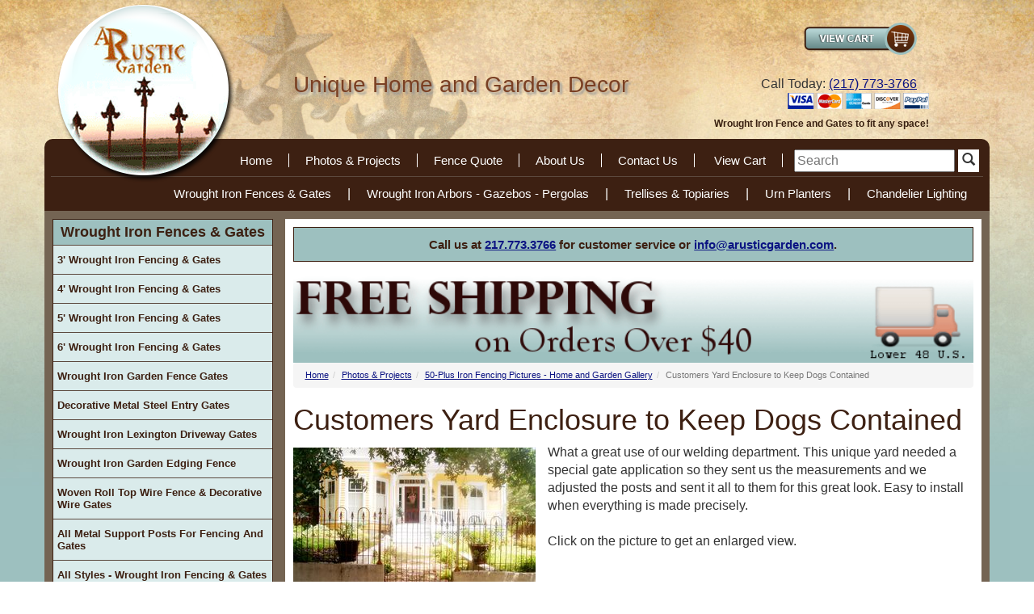

--- FILE ---
content_type: text/html
request_url: https://www.arusticgarden.com/cuyaentokedo.html
body_size: 10565
content:
<!DOCTYPE HTML><html lang="en"><head>
<link rel="image_src" href="https://s.turbifycdn.com/aah/rusticgarden/customers-yard-enclosure-to-keep-dogs-contained-25.gif" />
<meta property="og:image" content="https://s.turbifycdn.com/aah/rusticgarden/customers-yard-enclosure-to-keep-dogs-contained-25.gif" />
<html lang="en">
<meta charset="utf-8">
<!--[if IE]>
<meta http-equiv="X-UA-Compatible" content="IE=Edge,chrome=1">
<![endif]-->
<meta name="viewport" content="width=device-width, initial-scale=1.0"><title>Customers Yard Enclosure to Keep Dogs Contained</title><meta name="keywords" content="Customers Yard Enclosure to Keep Dogs Contained" /><meta name="Description" content="What a great use of our welding department. This unique yard needed a special gate application so they sent us the measurements and we adjusted the" /><meta property="og:image" content="https://s.turbifycdn.com/aah/rusticgarden/customers-yard-enclosure-to-keep-dogs-contained-26.gif"><!-- Bootstrap Core CSS -->
<link href="https://maxcdn.bootstrapcdn.com/bootstrap/3.2.0/css/bootstrap.min.css" rel="stylesheet">

<!-- CSS Files -->
<!-- <link href="https://p10.secure.hostingprod.com/@site.arusticgarden.com/ssl/1choice-responsive/style-02-12-16.css?v2" rel="stylesheet"> -->
<link href="https://p10.secure.hostingprod.com/@site.arusticgarden.com/ssl/1choice-responsive/style-2023-5-4-v3.css" rel="stylesheet">

   <!-- HTML5 shim and Respond.js for IE8 support of HTML5 elements and media queries -->
    <!-- WARNING: Respond.js doesn't work if you view the page via file:// -->
    <!--[if lt IE 9]>
      <script src="https://oss.maxcdn.com/html5shiv/3.7.2/html5shiv.min.js"></script>
      <script src="https://oss.maxcdn.com/respond/1.4.2/respond.min.js"></script>
    <![endif]-->

<style>.bg{overflow:hidden;}</style>
<meta name="p:domain_verify" content="07422613ba303ae2670dd2f258bd78e3" />

<meta name="msvalidate.01" content="837277217DEEDEF7387EC010E1EE990B" />

<script type="application/ld+json">{"@context":"https://schema.org","@type":"LocalBusiness","name":"A Rustic Garden","image":"https://p10.secure.hostingprod.com/@site.arusticgarden.com/ssl/1choice-responsive/img/logo.png","@id":"https://www.arusticgarden.com/","url":"https://www.arusticgarden.com/","telephone":"+12177733766","address":{"@type":"PostalAddress","streetAddress":"854 975 N Ave","addressLocality":"Mt Sterling","addressRegion":"IL","postalCode":"62353","addressCountry":"US"},"geo":{"@type":"GeoCoordinates","latitude":39.9826199,"longitude":-90.7496142},"openingHoursSpecification":{"@type":"OpeningHoursSpecification","dayOfWeek":["Monday","Tuesday","Wednesday","Thursday","Friday"],"opens":"08:00","closes":"17:00"},"sameAs":["https://www.facebook.com/arusticgardenpage/#jmui=f%3A1654%3A305419896%3A0c5%25zjFdC4K5aFWNfMWiKy1P","https://twitter.com/arusticgarden#jmui=f%3A1654%3A305419896%3A0c5%25zjFdC4K5aFWNfMWiKy1P"]}</script><script type="application/ld+json">{"@context":"https://schema.org","@type":"WebSiteElement","SiteNavigationElement":[{"@type":"SiteNavigationElement","name":"Home","url":"https://www.arusticgarden.com/"},{"@type":"SiteNavigationElement","name":"Photos & Projects","url":"https://www.arusticgarden.com/giffor25to50.html"},{"@type":"SiteNavigationElement","name":"Fence Quote","url":"https://www.arusticgarden.com/fence-quote.html"},{"@type":"SiteNavigationElement","name":"About Us","url":"https://www.arusticgarden.com/all-about-arg.html"},{"@type":"SiteNavigationElement","name":"Contact Us","url":"https://www.arusticgarden.com/contact.html"},{"@type":"SiteNavigationElement","name":"Wrought Iron Fences & Gates","url":"https://www.arusticgarden.com/feargaandga.html"},{"@type":"SiteNavigationElement","name":"Wrought Iron Arbors - Gazebos - Pergolas","url":"https://www.arusticgarden.com/arborandarches.html"},{"@type":"SiteNavigationElement","name":"Trellises & Topiaries","url":"https://www.arusticgarden.com/trandto.html"},{"@type":"SiteNavigationElement","name":"Urn Planters","url":"https://www.arusticgarden.com/plandur.html"},{"@type":"SiteNavigationElement","name":"Chandelier Lighting","url":"https://www.arusticgarden.com/wica1.html"}]}</script><script type="application/ld+json">{"@context":"https://schema.org","@type":"WebSite","name":"A Rustic Garden","url":"https://www.arusticgarden.com/","about":"Welcome to A Rustic Garden. Offering Rustic Iron Accents for your home and gardens. We are a family owned business located in middle Illinois specializing in unique and hard-to-find rustic decor. You know what else is hard to find? An eCommerce website that still answers the telephone. We are here to help you with your order."}}</script>

<script>
  const dfLayerOptions = {
    installationId: '8cd5ad32-2f41-46b5-aae9-daecb254d590',
    zone: 'us1'
  };

  

  (function (l, a, y, e, r, s) {
    r = l.createElement(a); r.onload = e; r.async = 1; r.src = y;
    s = l.getElementsByTagName(a)[0]; s.parentNode.insertBefore(r, s);
  })(document, 'script', 'https://cdn.doofinder.com/livelayer/1/js/loader.min.js', function () {
    doofinderLoader.load(dfLayerOptions);
  });
</script>


<!-- Google tag (gtag.js) -->
<script async src="https://www.googletagmanager.com/gtag/js?id=G-SNLMRR1T71"></script>
<script>
  window.dataLayer = window.dataLayer || [];
  function gtag(){dataLayer.push(arguments);}
  gtag('js', new Date());

  gtag('config', 'G-SNLMRR1T71');
</script>

<link rel="shortcut icon" type="image/x-icon" href="https://sep.turbifycdn.com/ty/cdn/rusticgarden/favicon.ico?t=1767724370&"><script type="text/javascript">var monitus=monitus||{};
monitus.callback = function(trigger) {
switch(trigger) {
case "tracker_before_tracking":
ga('require', 'displayfeatures');
break;
}
};
monitus.id=1654;monitus.ga_mode=2;</script><script type="text/javascript" src="https://c3319586.ssl.cf0.rackcdn.com/js/monitus.js"></script></head><body topmargin="0" leftmargin="0" marginwidth="0" marginheight="0" id="yahoo-store"> <div id="ys_superbar">
	   <div id="ys_cpers">
		<div id="yscp_welcome_msg"></div>
		<div id="yscp_signin_link"></div>
		<div id="yscp_myaccount_link"></div>
		<div id="yscp_signout_link"></div>
	   </div>
	   <div id="yfc_mini"></div>
	   <div class="ys_clear"></div>
	</div>
      <div class="bg"> <div class="container"> <header> <div class="row"> <div class="col-sm-3 col-xs-12"> <a href="index.html" class="logo"><img class="img-responsive logo-img hidden-xs" alt="A Rustic Garden" src="https://p10.secure.hostingprod.com/@site.arusticgarden.com/ssl/1choice-responsive/img/logo.png"><span class="visible-xs">A Rustic Garden</span></a> </div> <div class="col-lg-5 col-md-4 motto hidden-sm hidden-xs">Unique Home and Garden Decor</div> <div class="col-lg-4 col-md-5 col-sm-9 col-xs-12 pull-right head-right"> <div class="col-md-10 col-sm-12"> <div class="viewcart pull-right"> <a href="https://order.store.turbify.net/rusticgarden/cgi-bin/wg-order?rusticgarden"><img src="https://p10.secure.hostingprod.com/@site.arusticgarden.com/ssl/1choice-responsive/img/rusticgarden_2271_0.png" alt="View Cart"></a> </div> <div class="phone pull-right"> <p> <div class="phone pull-right">Call Today: <a href="tel:+1-217-773-3766" onclick="ga('send', 'event', 'Phone Call Tracking', 'Click/Touch', 'Home Banner');">(217) 773-3766</a></div> </p> </div> <div class="row phone-bottom pull-right hidden-sm hidden-xs"> <img src="https://p10.secure.hostingprod.com/@site.arusticgarden.com/ssl/1choice-responsive/img/arusticgarden-i_06.gif" alt="Credit Cards" class="pull-right"> <div class="header-text"> Wrought Iron Fence and Gates to fit any space! </div> </div> </div> <div class="col-md-2 hidden-sm hidden-xs bbb-code">  </div> </div> </div> <div class="row"> <nav class="col-xs-12 topnav"> <ul class="topnav1"> <li class="nl"><a href="index.html">Home</a></li><li class="nl"><a href="giffor25to50.html">Photos & Projects</a></li><li class="nl"><a href="fence-quote.html">Fence Quote</a></li><li class="nl"><a href="all-about-arg.html">About Us</a></li><li class="nl"><a href="contact.html">Contact Us</a></li> <li class="nl"><a href="https://order.store.turbify.net/rusticgarden/cgi-bin/wg-order?rusticgarden">View Cart</a></li> <li class="search"> <FORM action="nsearch.html" method=get> <INPUT type=hidden value=rusticgarden name=catalog> <INPUT type="text" class="input-search" name="query" placeholder="Search" role="search"> <button class="btnsearch btn-default" type="submit"><i class="glyphicon glyphicon-search"></i></button> </FORM> </li> </ul> </nav> </div> <div class="row header2 hidden-sm hidden-xs"> <nav class="col-md-12 topnav-b"> <ul class="topnav2"> <li><a href="feargaandga.html">Wrought Iron Fences & Gates</a></li>|<li><a href="arborandarches.html">Wrought Iron Arbors - Gazebos - Pergolas</a></li>|<li><a href="trandto.html">Trellises & Topiaries</a></li>|<li><a href="plandur.html">Urn Planters</a></li>|<li><a href="wica1.html">Chandelier Lighting</a></li> </ul> </nav> </div> </header> <div class="row content"> <div class="navbar navbar-default col-xs-12 visible-xs" role="navigation"> <div class="navbar-header"> <button type="button" class="navbar-toggle" data-toggle="collapse" data-target=".navbar-ex1-collapse"> <span class="icon-bar"></span> <span class="icon-bar"></span> <span class="icon-bar"></span> </button> <a class="navbar-brand" href="#">Main Menu</a> </div> </div> <div class="nav-product col-sm-3 col-xs-12 pull-left"> <div class="collapse navbar-collapse navbar-ex1-collapse"> <div class="aside-nav"> <ul id=navigation><li><div class=c4hnav><a href=https://www.arusticgarden.com/feargaandga.html>Wrought Iron Fences & Gates</a></div></li></li><li class=sub2><a href=https://www.arusticgarden.com/3tawrirfeand.html class=c4leftnav>3' Wrought Iron Fencing & Gates</a></li><li class=sub2><a href=https://www.arusticgarden.com/4tawrirfeand.html class=c4leftnav>4' Wrought Iron Fencing & Gates</a></li><li class=sub2><a href=https://www.arusticgarden.com/5tawrirfeand.html class=c4leftnav>5' Wrought Iron Fencing & Gates</a></li><li class=sub2><a href=https://www.arusticgarden.com/coso6insostf.html class=c4leftnav>6' Wrought Iron Fencing & Gates</a></li><li class=sub2><a href=https://www.arusticgarden.com/wrirga.html class=c4leftnav>Wrought Iron Garden Fence Gates</a></li><li class=sub2><a href=https://www.arusticgarden.com/decorative-metal-steel-entry-gates.html class=c4leftnav>Decorative Metal Steel Entry Gates</a></li><li class=sub2><a href=https://www.arusticgarden.com/irdrga.html class=c4leftnav>Wrought Iron  Lexington  Driveway Gates</a></li><li class=sub2><a href=https://www.arusticgarden.com/degaboed.html class=c4leftnav>Wrought Iron Garden Edging Fence</a></li><li class=sub><a href=https://www.arusticgarden.com/wowifega.html class=c4leftnav>Woven Roll Top Wire Fence & Decorative Wire Gates</a><ul><li><a href=https://www.arusticgarden.com/wiregates.html class=c4subnav>All Gates - Woven Wire Double Loop Garden Entry or Trellises</a></li><li><a href=https://www.arusticgarden.com/soneworwife.html class=c4subnav>Fence - Decorative Galvanized Wire - Double Loop Roll Top Fencing</a></li><li><a href=https://www.arusticgarden.com/all-sizes-3ft-wire-loop-gates.html class=c4subnav>Sampling - 3ft Tall Double Loop Wire Gates - Large and Small</a></li><li><a href=https://www.arusticgarden.com/all-sizes-4ft-wire-loop-gates.html class=c4subnav>Sampling - 4ft Tall Galvanized Double Loop Wire Ornamental Gates</a></li></ul></li><li class=sub><a href=https://www.arusticgarden.com/post-for-fencing-and-gates.html class=c4leftnav>All Metal Support Posts For Fencing And Gates</a><ul></ul></li><li class=sub2><a href=https://www.arusticgarden.com/wrirfeandmag.html class=c4leftnav>All Styles - Wrought Iron Fencing & Gates</a></li><li><div class=c4hnav><a href=https://www.arusticgarden.com/flower-planter1.html>All Planters</a></div></li></li><li class=sub2><a href=https://www.arusticgarden.com/mepour.html class=c4leftnav>Cast Iron Garden Urn Planters</a></li><li class=sub><a href=https://www.arusticgarden.com/plandur.html class=c4leftnav>Urn Planters</a><ul><li><a href=https://www.arusticgarden.com/mepour.html class=c4subnav>Cast Iron Garden Urn Planters</a></li><li><a href=https://www.arusticgarden.com/lagapl.html class=c4subnav>Large Cast Iron Flower Planter Pots</a></li><li><a href=https://www.arusticgarden.com/taceur.html class=c4subnav>Centerpiece Cast Urn Wedding Table Planters</a></li><li><a href=https://www.arusticgarden.com/basespedestals.html class=c4subnav>Cast Iron Bases & Cast Aluminum Urn Pedestals</a></li><li><a href=https://www.arusticgarden.com/laalurnse.html class=c4subnav>Large Cast Aluminum Flower Planter - Aluminum Urns</a></li><li><a href=https://www.arusticgarden.com/mesialplur.html class=c4subnav>Medium Size Aluminum Flower Planters</a></li></ul></li><li class=sub><a href=https://www.arusticgarden.com/caalgaurandh.html class=c4leftnav>Aluminum Planter - Urns - Flower Containers</a><ul><li><a href=https://www.arusticgarden.com/laalurnse.html class=c4subnav>Large Cast Aluminum Flower Planter - Aluminum Urns</a></li><li><a href=https://www.arusticgarden.com/mesialplur.html class=c4subnav>Medium Size Aluminum Flower Planters</a></li></ul></li><li class=sub><a href=https://www.arusticgarden.com/fistplst.html class=c4leftnav>Fiberstone Planters Statues and Urns</a><ul><li><a href=https://www.arusticgarden.com/gaplandporef.html class=c4subnav>Fiberstone Planters & Garden Pedestals</a></li><li><a href=https://www.arusticgarden.com/anandcrofna.html class=c4subnav>Fiber stone Animal Statues & Art</a></li><li><a href=https://www.arusticgarden.com/fiberstone.html class=c4subnav>Architectural Fiberstone</a></li><li><a href=https://www.arusticgarden.com/fiber-stone-furniture.html class=c4subnav>Fiber Stone Bench Seating and Furniture</a></li><li><a href=https://www.arusticgarden.com/10difitochfr.html class=c4subnav>10 Vintage Fiberstone Colors</a></li><li><a href=https://www.arusticgarden.com/fiberstone-buying-guide-.html class=c4subnav>Fiber Stone Planters & Artwork Buying Guide </a></li></ul></li><li class=sub><a href=https://www.arusticgarden.com/deco.html class=c4leftnav>Wrought Iron Planters</a><ul><li><a href=https://www.arusticgarden.com/wrirplst2.html class=c4subnav>Wrought Iron Flower Plant Stands</a></li><li><a href=https://www.arusticgarden.com/poandplho.html class=c4subnav>Wrought Iron Pots & Plant Holders</a></li><li><a href=https://www.arusticgarden.com/deba.html class=c4subnav>Wrought Iron Flower Baskets</a></li><li><a href=https://www.arusticgarden.com/wrirur.html class=c4subnav>Wrought Iron Urns - Planters</a></li><li><a href=https://www.arusticgarden.com/windowboxes.html class=c4subnav>Sampling of Planter and Flower Boxes</a></li></ul></li><li class=sub><a href=https://www.arusticgarden.com/hanging-planter-baskets.html class=c4leftnav>Hanging Planter Baskets</a><ul><li><a href=https://www.arusticgarden.com/windowboxes1.html class=c4subnav>Metal Flower Window Boxes</a></li><li><a href=https://www.arusticgarden.com/hawaba.html class=c4subnav>Wall Basket Planters - Outdoor Garden</a></li><li><a href=https://www.arusticgarden.com/hangingbaskets.html class=c4subnav>Metal Hanging Baskets</a></li><li><a href=https://www.arusticgarden.com/hohaandbr.html class=c4subnav>Metal Hooks  Hangers & Brackets</a></li></ul></li><li><div class=c4hnav><a href=https://www.arusticgarden.com/garden-structures.html>Garden Structures</a></div></li></li><li class=sub><a href=https://www.arusticgarden.com/arborandarches.html class=c4leftnav>Wrought Iron Arbors - Gazebos - Pergolas</a><ul><li><a href=https://www.arusticgarden.com/arandar.html class=c4subnav>Wrought Iron Arbors & Arches</a></li><li><a href=https://www.arusticgarden.com/gazebos.html class=c4subnav>Wrought Iron Garden Gazebos & Pergolas</a></li><li><a href=https://www.arusticgarden.com/trandgatr.html class=c4subnav>Wrought Iron Flower Trellises</a></li></ul></li><li class=sub><a href=https://www.arusticgarden.com/trandto.html class=c4leftnav>Trellises & Topiaries</a><ul><li><a href=https://www.arusticgarden.com/topiaries.html class=c4subnav>Metal Topiaries & Garden Obelisks</a></li><li><a href=https://www.arusticgarden.com/trandgatr.html class=c4subnav>Wrought Iron Flower Trellises</a></li><li><a href=https://www.arusticgarden.com/wrirbasp.html class=c4subnav>Metal Garden Yard Art Balls Spheres in Lots of Sizes</a></li><li><a href=https://www.arusticgarden.com/treltop.html class=c4subnav>Sampling - Garden Trellis</a></li><li><a href=https://www.arusticgarden.com/wiregates.html class=c4subnav>All Gates - Woven Wire Double Loop Garden Entry or Trellises</a></li><li><a href=https://www.arusticgarden.com/gardenstakes.html class=c4subnav>Garden Signs & Metal Yard Stakes</a></li></ul></li><li class=sub><a href=https://www.arusticgarden.com/gascfisc.html class=c4leftnav>Metal Screens for Garden & Home</a><ul></ul></li><li><div class=c4hnav><a href=https://www.arusticgarden.com/deck-patio.html>Deck and Patio</a></div></li></li><li class=sub><a href=https://www.arusticgarden.com/onporch.html class=c4leftnav>Wrought Iron Furniture</a><ul><li><a href=https://www.arusticgarden.com/wrirbeandch.html class=c4subnav>Wrought Iron Benches & Chairs</a></li><li><a href=https://www.arusticgarden.com/chfu.html class=c4subnav>Wrought Iron Small Size Furniture</a></li><li><a href=https://www.arusticgarden.com/baraandshun.html class=c4subnav>Metal Bakers Racks Shelving Units</a></li><li><a href=https://www.arusticgarden.com/deta.html class=c4subnav>Decorative Outdoors Metal Tables & Chairs</a></li><li><a href=https://www.arusticgarden.com/onporfur.html class=c4subnav>Sampling of Furniture</a></li></ul></li><li class=sub><a href=https://www.arusticgarden.com/wica1.html class=c4leftnav>Chandelier Lighting</a><ul><li><a href=https://www.arusticgarden.com/wrircach1.html class=c4subnav>Wrought Iron Candle Chandeliers</a></li><li><a href=https://www.arusticgarden.com/electriclight-fixtures.html class=c4subnav>Electric Rustic Lighting - Chandeliers and Pendent Lights</a></li><li><a href=https://www.arusticgarden.com/caircahost.html class=c4subnav>Metal Candle Sconces & Wrought Iron Garden Lanterns</a></li><li><a href=https://www.arusticgarden.com/wiraandca.html class=c4subnav>Wine Racks & Bottle Trees</a></li><li><a href=https://www.arusticgarden.com/wica.html class=c4subnav>All Outdoor Chandeliers and Candelabras</a></li><li><a href=https://www.arusticgarden.com/hohaandbr.html class=c4subnav>Metal Hooks  Hangers & Brackets</a></li><li><a href=https://www.arusticgarden.com/wrirtach.html class=c4subnav>Wrought Iron Wanda Outdoor Candle Chandelier</a></li></ul></li><li><div class=c4hnav><a href=https://www.arusticgarden.com/home-decor1.html>Home Decor</a></div></li></li><li class=sub><a href=https://www.arusticgarden.com/ladders.html class=c4leftnav>Antique Ladders</a><ul><li><a href=https://www.arusticgarden.com/shchla.html class=c4subnav>Antique Wooden Ladders</a></li><li><a href=https://www.arusticgarden.com/stepladders.html class=c4subnav>Antique Wooden Step Ladders</a></li><li><a href=https://www.arusticgarden.com/viwolapotra.html class=c4subnav>Vintage Wooden Ladder Pot Racks - Laundry Drying Organizers</a></li><li><a href=https://www.arusticgarden.com/bacintimanan.html class=c4subnav>Unusual Wooden Ladders - All Sizes</a></li><li><a href=https://www.arusticgarden.com/ladder-wall-bookshelf.html class=c4subnav>Rustic Double Ladder Wall Bookshelf - Cottage Style Decor</a></li></ul></li><li class=sub><a href=https://www.arusticgarden.com/wrought-iron-shutters.html class=c4leftnav>Wrought Iron House Shutters</a><ul></ul></li><li class=sub><a href=https://www.arusticgarden.com/hangitup.html class=c4leftnav>Hang it Up</a><ul><li><a href=https://www.arusticgarden.com/fiberstone.html class=c4subnav>Architectural Fiberstone</a></li><li><a href=https://www.arusticgarden.com/cairswandsu.html class=c4subnav>Cast Iron Wall Art</a></li><li><a href=https://www.arusticgarden.com/3dtrsiwade.html class=c4subnav>3 - D Trade Signs Wall Decor</a></li><li><a href=https://www.arusticgarden.com/wrirwade.html class=c4subnav>Wrought Iron Wall Decor</a></li><li><a href=https://www.arusticgarden.com/detinwade.html class=c4subnav>Decorative  Wall Decor</a></li><li><a href=https://www.arusticgarden.com/wrought-iron-shutters.html class=c4subnav>Wrought Iron House Shutters</a></li><li><a href=https://www.arusticgarden.com/wrircr2.html class=c4subnav>Wrought Iron Crosses</a></li><li><a href=https://www.arusticgarden.com/hohaandbr.html class=c4subnav>Metal Hooks  Hangers & Brackets</a></li><li><a href=https://www.arusticgarden.com/saboxandwosi.html class=c4subnav>Wall Pictures & Signs</a></li><li><a href=https://www.arusticgarden.com/-hanging-glass-art.html class=c4subnav>Gazing Ball Stands Birdhouses & Birdfeeders</a></li><li><a href=https://www.arusticgarden.com/plasma-cut-metal-stars.html class=c4subnav>3 Sizes - Metal Plasma Cut 5 Point Stars</a></li><li><a href=https://www.arusticgarden.com/med-3d-star.html class=c4subnav>14" Medium Hanging 3d Metal Star Hanging Geometric Ornament  Home Decor</a></li></ul></li><li class=sub2><a href=https://www.arusticgarden.com/arlodascwaar.html class=c4leftnav>Lori Daniels - Sculptured Wall Art</a></li><li class=sub2><a href=https://www.arusticgarden.com/cast-aluminum-art.html class=c4leftnav>Cast Aluminum Art</a></li><li><div class=c4hnav><a href=https://www.arusticgarden.com/lawn-decor.html>Lawn Decor</a></div></li></li><li class=sub><a href=https://www.arusticgarden.com/statues.html class=c4leftnav>Statues Recycled Metal Yard Art</a><ul><li><a href=https://www.arusticgarden.com/large-chickens-rooster.html class=c4subnav>Large Recycled Metal Sculpture - Rooster & Chicken</a></li><li><a href=https://www.arusticgarden.com/tin-flamingo-recycled-bird-sculptures.html class=c4subnav>Tin Flamingos & Bird Sculptures - Recycled Metal Birds</a></li><li><a href=https://www.arusticgarden.com/recycled-metal-flowers.html class=c4subnav>Metal Flower Stakes - Tin Recycled Metal Lawn Art</a></li><li><a href=https://www.arusticgarden.com/small-size-chickens.html class=c4subnav>Small Size Recycled Metal Chickens & Roosters For Sale</a></li><li><a href=https://www.arusticgarden.com/anandcrofna.html class=c4subnav>Fiber stone Animal Statues & Art</a></li><li><a href=https://www.arusticgarden.com/recycled-metal-art-tin-statues.html class=c4subnav>All Categories - Recycled Tin Yard Art Statues</a></li></ul></li><li class=sub2><a href=https://www.arusticgarden.com/gardenstakes.html class=c4leftnav>Garden Signs & Metal Yard Stakes</a></li><li class=sub2><a href=https://www.arusticgarden.com/wiraandca.html class=c4leftnav>Wine Racks & Bottle Trees</a></li><li class=sub><a href=https://www.arusticgarden.com/castiron1.html class=c4leftnav>Cast Iron Goods</a><ul><li><a href=https://www.arusticgarden.com/cairgast.html class=c4subnav>Cast Iron Garden Statues</a></li><li><a href=https://www.arusticgarden.com/cairswandsu.html class=c4subnav>Cast Iron Wall Art</a></li><li><a href=https://www.arusticgarden.com/castiron.html class=c4subnav>Mix of Cast Iron Decor</a></li></ul></li><li class=sub2><a href=https://www.arusticgarden.com/faandchit.html class=c4leftnav>Holiday Lawn Decor</a></li><li><div class=c4hnav><a href=https://www.arusticgarden.com/antiques.html>Antiques</a></div></li></li><li class=sub><a href=https://www.arusticgarden.com/prcoan.html class=c4leftnav>Primitive & Country Antiques</a><ul><li><a href=https://www.arusticgarden.com/cocu.html class=c4subnav>Antique Cupboards</a></li><li><a href=https://www.arusticgarden.com/popoandco.html class=c4subnav>Porch Posts Corbels</a></li><li><a href=https://www.arusticgarden.com/anfrpa.html class=c4subnav>Mix of Antiques from the Past</a></li><li><a href=https://www.arusticgarden.com/vish.html class=c4subnav>Vintage Shutters</a></li></ul></li><li><div class=c4hnav><a href=https://www.arusticgarden.com/more.html>More</a></div></li></li><li class=sub><a href=https://www.arusticgarden.com/meetourstaff.html class=c4leftnav>Meet Our Staff</a><ul></ul></li><li class=sub><a href=https://www.arusticgarden.com/jobs.html class=c4leftnav>Jobs</a><ul></ul></li><li class=sub2><a href=https://www.arusticgarden.com/videos.html class=c4leftnav>Videos</a></li><li class=sub><a href=https://www.arusticgarden.com/frequently-asked-questions.html class=c4leftnav>Frequently Asked Questions</a><ul></ul></li><li class=sub><a href=https://www.arusticgarden.com/all-about-our-paint-colors1.html class=c4leftnav>All About The Colors We Paint</a><ul></ul></li><li class=sub><a href=https://www.arusticgarden.com/http://blog.arusticgarden.com class=c4leftnav>Blog</a><ul></ul></li><li class=sub><a href=https://www.arusticgarden.com/buying-guides.html class=c4leftnav>Buying Guides</a><ul><li><a href=https://www.arusticgarden.com/buying-guide1.html class=c4subnav>Buying Guide for 3 Foot Wrought Iron Fence</a></li><li><a href=https://www.arusticgarden.com/bg-4-fence.html class=c4subnav>Buying Guide to Help You Purchase 4' Wrought Iron Fencing</a></li><li><a href=https://www.arusticgarden.com/bg-5-fence.html class=c4subnav>Buying Guide to Purchase 5' tall Wrought Iron Fencing</a></li><li><a href=https://www.arusticgarden.com/bg-6-fence.html class=c4subnav>Buying Guide - Purchasing Wrought Iron 6' Tall Fence</a></li><li><a href=https://www.arusticgarden.com/buying-guide-balls.html class=c4subnav>All About Garden Spheres</a></li><li><a href=https://www.arusticgarden.com/hannibal-mo-cemetery-gate1.html class=c4subnav>Buying Guide - Custom Secure Iron Driveway Gates</a></li><li><a href=https://www.arusticgarden.com/all-about-arg.html class=c4subnav>About Us</a></li><li><a href=https://www.arusticgarden.com/bg-shipping.html class=c4subnav>Complete Shipping Info</a></li><li><a href=https://www.arusticgarden.com/all-about-our-paint-colors1.html class=c4subnav>All About The Colors We Paint</a></li><li><a href=https://www.arusticgarden.com/fence-quote.html class=c4subnav>Fence Quote</a></li><li><a href=https://www.arusticgarden.com/bg-thank-you.html class=c4subnav>Thank You - So Glad You Found Us</a></li></ul></li><li class=sub2><a href=https://www.arusticgarden.com/giffor25to50.html class=c4leftnav>Photos & Projects</a></li></ul> </div> <div class="left-sa">  </div> <div class="c4hnav2"> Featured Item </div> <div class="lns"> <div class="lns-item"><a href="18mestba.html"><img src="https://s.turbifycdn.com/aah/rusticgarden/18-metal-strap-ball-wrought-iron-yard-art-133.gif" width="150" height="149" border="0" hspace="0" vspace="0" alt="18&quot; Metal Strap Ball - Wrought Iron Garden Sphere" /></a><br /><a href="18mestba.html">18" Metal Strap Ball - Wrought Iron Garden Sphere</a><br />$159.95</div> </div> <div class="c4hnav2"> A Rustic Reviews </div> <div class="test-box"> "Thank you!  The gate arrived yesterday.  Please pass on my thanks and appreciation to the artists, welders , logistics team and all who contribute to fulfilling my order - the craftsmanship is exceptional and the materials used will last multiple generations. In a day when one can buy a product on Amazon, get it in two days and then watch the paper thin materials rust to disintegration in less than a year,  it is great to know that there are still artists in America making high quality products by hand that will last past my lifetime.  Well done!"   <div id=test-link><a href="testimonials.html">Read more...</a></div> </div> <div class="left-bottom"> <div id=left-navigation><ul></ul></div> </div> <div class="ln-bottom"> <a data-pin-do="buttonFollow" href="https://www.pinterest.com/Arusticgarden/">Follow&nbsp;on Pinterest</a>

<script async defer src="//assets.pinterest.com/js/pinit.js"></script>

<div class="social-left">
<a href="http://www.facebook.com/pages/A-Rustic-Garden/385512380848" target="_blank">
<img src="https://p10.secure.hostingprod.com/@site.arusticgarden.com/ssl/1choice4yourstore/arusticgarden_25.gif" border="0" alt="Facebook">
</a>
</div>

<div class="social-left">
<a href="http://www.twitter.com/arusticgarden" target="_blank">
<img src="https://p10.secure.hostingprod.com/@site.arusticgarden.com/ssl/1choice4yourstore/arusticgarden_29.gif" border="0" alt="Twitter">
</a>
</div>

 </div> </div> </div> <div class="col-sm-9 body pull-right"> <div class="callship">Call us at <a href="tel:+1-217-773-3766" onclick="ga('send', 'event', 'Phone Call Tracking', 'Click/Touch', 'Ship Banner');">217.773.3766</a> for customer service or <a href="&#109;&#x61;&#x69;&#x6c;&#x74;&#111;&#x3a;&#105;&#110;&#x66;&#x6f;&#64;&#x61;&#114;&#117;&#x73;&#x74;&#x69;&#x63;&#x67;&#x61;&#114;&#100;&#x65;&#110;&#x2e;&#x63;&#x6f;&#109;">&#105;&#110;&#102;&#111;&#064;&#097;&#114;&#117;&#115;&#116;&#105;&#099;&#103;&#097;&#114;&#100;&#101;&#110;&#046;&#099;&#111;&#109;</a>.</div>

<img src="https://sep.turbifycdn.com/ty/cdn/rusticgarden/arg_pagemessage_checkout_freeshipping_tinypng.png"  style="width:100%;" alt="Free Shipping to Lower 48 United States on Orders over $40 Dollars"></img><div class=c4-breadcrumbs><ol class="breadcrumb"><li><a href="index.html" class="c4-breadcrumbs">Home</a></li><li><a href="giffor25to50.html" class="c4-breadcrumbs">Photos & Projects</a></li><li><a href="iron-fencing-pictures-home-garden.html" class="c4-breadcrumbs">50-Plus Iron Fencing Pictures - Home and Garden Gallery</a></li><li class="active">Customers Yard Enclosure to Keep Dogs Contained</li></ol></div><div class=c4-name-item><h1>Customers Yard Enclosure to Keep Dogs Contained</h1></div><div class="row section-text"><div class="col-sm-12"><a rel="lightbox[enlarge]" href="https://s.turbifycdn.com/aah/rusticgarden/customers-yard-enclosure-to-keep-dogs-contained-27.gif" title="Customers Yard Enclosure to Keep Dogs Contained"><img src="https://s.turbifycdn.com/aah/rusticgarden/customers-yard-enclosure-to-keep-dogs-contained-28.gif" width="300" height="225" border="0" hspace="0" vspace="0" alt="Customers Yard Enclosure to Keep Dogs Contained" class="img-responsive" /></a>What a great use of our welding department. This unique yard needed a special gate application so they sent us the measurements and we adjusted the posts and sent it all to them for this great look. Easy to install when everything is made precisely.<br /><br />Click on the picture to get an enlarged view.<br /><br /></div></div><table border="0" cellspacing="0" cellpadding="0"><tr><td><div class="col-sm-12 hidden-xs">
<div style="min-height: 200px;" class="shopperapproved_widget sa_rotate sa_vertical sa_count2 sa_rounded sa_colorBlack sa_borderGray sa_bgWhite sa_showdate sa_jMY sa_fixed sa_large"></div><script type="text/javascript">var sa_interval = 5000;function saLoadScript(src) { var js = window.document.createElement('script'); js.src = src; js.type = 'text/javascript'; document.getElementsByTagName("head")[0].appendChild(js); } if (typeof(shopper_first) == 'undefined') saLoadScript('//www.shopperapproved.com/widgets/testimonial/3.0/6957.js'); shopper_first = true; </script><div style="text-align:right;"><a href="http://www.shopperapproved.com/reviews/arusticgarden.com/" target="_blank" rel="nofollow" class="sa_footer"><img class="sa_widget_footer" alt="" src="https://www.shopperapproved.com/widgets/widgetfooter-darklogo.png" style="border: 0;"></a></div>
</div></td></tr></table> </div> </div> <div class="row"> <div class="col-sm-12 footer-row"> <ul><li><a href="https://www.arusticgarden.com/index.html">Home</a>|</li><li><a href="https://www.arusticgarden.com/fence-quote.html">Fence Quote</a>|</li><li><a href="https://www.arusticgarden.com/all-about-arg.html">About Us</a>|</li><li><a href="https://www.arusticgarden.com/contact.html">Contact Us</a>|</li><li><a href="https://order.store.turbify.net/rusticgarden/cgi-bin/wg-order?rusticgarden">View Cart</a></li></ul><div id=copyright>Copyright 2010 - 2023 by www.arusticgarden.com. <a href="&#109;&#x61;&#x69;&#x6c;&#x74;&#111;&#x3a;&#105;&#110;&#x66;&#x6f;&#64;&#x61;&#114;&#117;&#x73;&#x74;&#x69;&#x63;&#x67;&#x61;&#114;&#100;&#x65;&#110;&#x2e;&#x63;&#x6f;&#109;">Email us</a> All Rights Reserved.</div> </div> </div> <div class="row"> <div class="col-sm-12 footer2"> <h2>Customers Yard Enclosure to Keep Dogs Contained</h2> </div> </div> </div> </div> <script type="text/javascript" id="yfc_loader" src="https://turbifycdn.com/store/migration/loader-min-1.0.34.js?q=rusticgarden&ts=1767724370&p=1&h=order.store.turbify.net"></script><script src="//ajax.googleapis.com/ajax/libs/jquery/2.0.2/jquery.min.js"></script>
<script src="https://maxcdn.bootstrapcdn.com/bootstrap/3.3.4/js/bootstrap.min.js"></script>


<link href="https://p10.secure.hostingprod.com/@site.arusticgarden.com/ssl/1choice-responsive/css/lightbox.css" rel="stylesheet" />

<script src="https://p10.secure.hostingprod.com/@site.arusticgarden.com/ssl/1choice-responsive/js/lightbox-2.6.min.js"></script>
<script type="text/javascript">var google_tag_params = {ecomm_prodid: 'cuyaentokedo', ecomm_pagetype: 'other' }; </script><script type="text/javascript">
/* <![CDATA[ */
var google_conversion_id = 1072553859;
var google_custom_params = window.google_tag_params;
var google_remarketing_only = true;
/* ]]> */
</script>
<script type="text/javascript" src="//www.googleadservices.com/pagead/conversion.js">
</script>
<noscript>
<div style="display:inline;">
<img height="1" width="1" style="border-style:none;" alt="" src="//googleads.g.doubleclick.net/pagead/viewthroughconversion/1072553859/?value=0&amp;guid=ON&amp;script=0"/>
</div>
</noscript><!-- Exclusive Concepts Script - DO NOT REMOVE OR MOVE --></body>
<!-- Google tag (gtag.js) -->  <script async src='https://www.googletagmanager.com/gtag/js?id=G-Q0FCJMFCYH'></script><script> window.dataLayer = window.dataLayer || [];  function gtag(){dataLayer.push(arguments);}  gtag('js', new Date());  gtag('config', 'G-Q0FCJMFCYH');</script><script> var YStore = window.YStore || {}; var GA_GLOBALS = window.GA_GLOBALS || {}; var GA_CLIENT_ID; try { YStore.GA = (function() { var isSearchPage = (typeof(window.location) === 'object' && typeof(window.location.href) === 'string' && window.location.href.indexOf('nsearch') !== -1); var isProductPage = (typeof(PAGE_ATTRS) === 'object' && PAGE_ATTRS.isOrderable === '1' && typeof(PAGE_ATTRS.name) === 'string'); function initGA() { } function setProductPageView() { PAGE_ATTRS.category = PAGE_ATTRS.catNamePath.replace(/ > /g, '/'); PAGE_ATTRS.category = PAGE_ATTRS.category.replace(/>/g, '/'); gtag('event', 'view_item', { currency: 'USD', value: parseFloat(PAGE_ATTRS.salePrice), items: [{ item_name: PAGE_ATTRS.name, item_category: PAGE_ATTRS.category, item_brand: PAGE_ATTRS.brand, price: parseFloat(PAGE_ATTRS.salePrice) }] }); } function defaultTrackAddToCart() { var all_forms = document.forms; document.addEventListener('DOMContentLoaded', event => { for (var i = 0; i < all_forms.length; i += 1) { if (typeof storeCheckoutDomain != 'undefined' && storeCheckoutDomain != 'order.store.turbify.net') { all_forms[i].addEventListener('submit', function(e) { if (typeof(GA_GLOBALS.dont_track_add_to_cart) !== 'undefined' && GA_GLOBALS.dont_track_add_to_cart === true) { return; } e = e || window.event; var target = e.target || e.srcElement; if (typeof(target) === 'object' && typeof(target.id) === 'string' && target.id.indexOf('yfc') === -1 && e.defaultPrevented === true) { return } e.preventDefault(); vwqnty = 1; if( typeof(target.vwquantity) !== 'undefined' ) { vwqnty = target.vwquantity.value; } if( vwqnty > 0 ) { gtag('event', 'add_to_cart', { value: parseFloat(PAGE_ATTRS.salePrice), currency: 'USD', items: [{ item_name: PAGE_ATTRS.name, item_category: PAGE_ATTRS.category, item_brand: PAGE_ATTRS.brand, price: parseFloat(PAGE_ATTRS.salePrice), quantity: e.target.vwquantity.value }] }); if (typeof(target) === 'object' && typeof(target.id) === 'string' && target.id.indexOf('yfc') != -1) { return; } if (typeof(target) === 'object') { target.submit(); } } }) } } }); } return { startPageTracking: function() { initGA(); if (isProductPage) { setProductPageView(); if (typeof(GA_GLOBALS.dont_track_add_to_cart) === 'undefined' || GA_GLOBALS.dont_track_add_to_cart !== true) { defaultTrackAddToCart() } } }, trackAddToCart: function(itemsList, callback) { itemsList = itemsList || []; if (itemsList.length === 0 && typeof(PAGE_ATTRS) === 'object') { if (typeof(PAGE_ATTRS.catNamePath) !== 'undefined') { PAGE_ATTRS.category = PAGE_ATTRS.catNamePath.replace(/ > /g, '/'); PAGE_ATTRS.category = PAGE_ATTRS.category.replace(/>/g, '/') } itemsList.push(PAGE_ATTRS) } if (itemsList.length === 0) { return; } var ga_cartItems = []; var orderTotal = 0; for (var i = 0; i < itemsList.length; i += 1) { var itemObj = itemsList[i]; var gaItemObj = {}; if (typeof(itemObj.id) !== 'undefined') { gaItemObj.id = itemObj.id } if (typeof(itemObj.name) !== 'undefined') { gaItemObj.name = itemObj.name } if (typeof(itemObj.category) !== 'undefined') { gaItemObj.category = itemObj.category } if (typeof(itemObj.brand) !== 'undefined') { gaItemObj.brand = itemObj.brand } if (typeof(itemObj.salePrice) !== 'undefined') { gaItemObj.price = itemObj.salePrice } if (typeof(itemObj.quantity) !== 'undefined') { gaItemObj.quantity = itemObj.quantity } ga_cartItems.push(gaItemObj); orderTotal += parseFloat(itemObj.salePrice) * itemObj.quantity; } gtag('event', 'add_to_cart', { value: orderTotal, currency: 'USD', items: ga_cartItems }); } } })(); YStore.GA.startPageTracking() } catch (e) { if (typeof(window.console) === 'object' && typeof(window.console.log) === 'function') { console.log('Error occurred while executing Google Analytics:'); console.log(e) } } </script> <script type="text/javascript">
csell_env = 'ue1';
 var storeCheckoutDomain = 'order.store.turbify.net';
</script>

<script type="text/javascript">
  function toOSTN(node){
    if(node.hasAttributes()){
      for (const attr of node.attributes) {
        node.setAttribute(attr.name,attr.value.replace(/(us-dc1-order|us-dc2-order|order)\.(store|stores)\.([a-z0-9-]+)\.(net|com)/g, storeCheckoutDomain));
      }
    }
  };
  document.addEventListener('readystatechange', event => {
  if(typeof storeCheckoutDomain != 'undefined' && storeCheckoutDomain != "order.store.turbify.net"){
    if (event.target.readyState === "interactive") {
      fromOSYN = document.getElementsByTagName('form');
        for (let i = 0; i < fromOSYN.length; i++) {
          toOSTN(fromOSYN[i]);
        }
      }
    }
  });
</script>
<script type="text/javascript">
// Begin Store Generated Code
 </script> <script type="text/javascript" src="https://s.turbifycdn.com/lq/ult/ylc_1.9.js" ></script> <script type="text/javascript" src="https://s.turbifycdn.com/ae/lib/smbiz/store/csell/beacon-a9518fc6e4.js" >
</script>
<script type="text/javascript">
// Begin Store Generated Code
 csell_page_data = {}; csell_page_rec_data = []; ts='TOK_STORE_ID';
</script>
<script type="text/javascript">
// Begin Store Generated Code
function csell_GLOBAL_INIT_TAG() { var csell_token_map = {}; csell_token_map['TOK_SPACEID'] = '2022276099'; csell_token_map['TOK_URL'] = ''; csell_token_map['TOK_STORE_ID'] = 'rusticgarden'; csell_token_map['TOK_ITEM_ID_LIST'] = 'cuyaentokedo'; csell_token_map['TOK_ORDER_HOST'] = 'order.store.turbify.net'; csell_token_map['TOK_BEACON_TYPE'] = 'prod'; csell_token_map['TOK_RAND_KEY'] = 't'; csell_token_map['TOK_IS_ORDERABLE'] = '2';  c = csell_page_data; var x = (typeof storeCheckoutDomain == 'string')?storeCheckoutDomain:'order.store.turbify.net'; var t = csell_token_map; c['s'] = t['TOK_SPACEID']; c['url'] = t['TOK_URL']; c['si'] = t[ts]; c['ii'] = t['TOK_ITEM_ID_LIST']; c['bt'] = t['TOK_BEACON_TYPE']; c['rnd'] = t['TOK_RAND_KEY']; c['io'] = t['TOK_IS_ORDERABLE']; YStore.addItemUrl = 'http%s://'+x+'/'+t[ts]+'/ymix/MetaController.html?eventName.addEvent&cartDS.shoppingcart_ROW0_m_orderItemVector_ROW0_m_itemId=%s&cartDS.shoppingcart_ROW0_m_orderItemVector_ROW0_m_quantity=1&ysco_key_cs_item=1&sectionId=ysco.cart&ysco_key_store_id='+t[ts]; } 
</script>
<script type="text/javascript">
// Begin Store Generated Code
function csell_REC_VIEW_TAG() {  var env = (typeof csell_env == 'string')?csell_env:'prod'; var p = csell_page_data; var a = '/sid='+p['si']+'/io='+p['io']+'/ii='+p['ii']+'/bt='+p['bt']+'-view'+'/en='+env; var r=Math.random(); YStore.CrossSellBeacon.renderBeaconWithRecData(p['url']+'/p/s='+p['s']+'/'+p['rnd']+'='+r+a); } 
</script>
<script type="text/javascript">
// Begin Store Generated Code
var csell_token_map = {}; csell_token_map['TOK_PAGE'] = 'p'; csell_token_map['TOK_CURR_SYM'] = '$'; csell_token_map['TOK_WS_URL'] = 'https://rusticgarden.csell.store.turbify.net/cs/recommend?itemids=cuyaentokedo&location=p'; csell_token_map['TOK_SHOW_CS_RECS'] = 'true';  var t = csell_token_map; csell_GLOBAL_INIT_TAG(); YStore.page = t['TOK_PAGE']; YStore.currencySymbol = t['TOK_CURR_SYM']; YStore.crossSellUrl = t['TOK_WS_URL']; YStore.showCSRecs = t['TOK_SHOW_CS_RECS']; </script> <script type="text/javascript" src="https://s.turbifycdn.com/ae/store/secure/recs-1.3.2.2.js" ></script> <script type="text/javascript" >
</script>
</html>
<!-- html109.prod.store.e1b.lumsb.com Sat Jan 24 11:31:22 PST 2026 -->


--- FILE ---
content_type: text/javascript;charset=UTF-8
request_url: https://live.monitus.net/bin/1685553471/lazy.php?mst=utmcsr%3Ddirect%7Cutmcmd%3Dnone&gv=2&mid=1654&r=https%3A%2F%2Fwww.arusticgarden.com%2Fcuyaentokedo.html&fv=4.10.0&x=1769283084296
body_size: 1125
content:

//-- Monitus Tools code 4.10.04
//-- Copyright 2006-2026 Monitus LLC, All Rights Reserved.


/** pq H **/
/** ga H **/
jMUI.yahoo.cleanup_order_data();
/** kmkey H **/
/** cart H **/
/** hots H **/
/** coup H **/
/** metrics H **/
jMUI.monitus.bid_set("f:1654:305419896:0c77LJnBA26rOWiKKA%sW%7V");

monitus.visitor = {"mid":"469751e0ccde6c4.88036883-8765915","region":"Michigan","region_code":"MI","country":"United States","country_code":"US","visits":1,"conversions":0,"known_email":false};
monitus.session = {"length":0,"source":"direct","medium":"none","campaign":"","pageviews":1,"pages":["cuyaentokedo"],"cart":{"subtotal":0,"tax":0,"shipping":0,"discounts":0,"total":0,"items":[],"yids":[]},"same_day_delivery_cutoff":1716,"coupon":""};
monitus.visitor.new_session = (monitus.session.pageviews == 1); /* LEGACY attribute; please read the number of pageviews off the monitus.session object directly. */
monitus.visitor.session_length = monitus.session.length; /* LEGACY attribute; please read the number of pageviews off the monitus.session object directly. */
monitus.visitor.same_day_delivery_cutoff = monitus.session.same_day_delivery_cutoff; /* LEGACY attribute; please read the number of pageviews off the monitus.session object directly. */
try{monitus.callback("visitor_data_changed");}catch(e){};
jMUI.monitus.bid_set("f:1654:305419896:0c77LJnBA26rOWiKKA%sW%7V");

jMUI.monitus.mjd_init = function() {
if(!jMUI.monitus.mjd_inited && (false  || (typeof(window.ga) != "undefined"))) { jMUI.monitus.mjd_inited = true;
/** pq B **/
/** ga B **/
monitus.ignored_referrers.push("store.turbify.net");
monitus.ignored_referrers.push("store.yahoo.net");
monitus.ignored_referrers.push("store.yahoo.com");
monitus.ignored_referrers.push("arusticgarden.com");
jMUI.monitus.ga_follower_load();monitus.codes_as_skus = false;
jMUI.yahoo.create_ga_tracking_object({ga:"UA-3148324-1"}, monitus.ignored_referrers, 5, 3600000, null, 1);
try{monitus.callback("tracker_created");}catch(e){jMUI.monitus.reportError("custom", ("{tracker_created}" + e.name + ":" + e.message));}
try{monitus.callback("tracker_before_tracking");}catch(e){jMUI.monitus.reportError("tracker_before_tracking", ("{tracker_before_tracking}" + e.name + ":" + e.message));}
jMUI.ga.append_queued_variables();
monitus.ga_page = monitus.ga_page || null;
if(!monitus.ga_page && document.location.href.match(/(\?|&)mcrtag\=/)) monitus.ga_page = jMUI.monitus.cleanURL(document.location.pathname + document.location.search, "mcrtag");
jMUI.monitus.ga_ec_before_tracking("cuyaentokedo");
if(typeof(window.ga) != "undefined") ga("send", "pageview", {page: monitus.ga_page});
jMUI.monitus.ga_follower_save(3600);
jMUI.monitus.ga_cut();
try{monitus.callback("tracker_after_tracking");}catch(e){jMUI.monitus.reportError("tracker_after_tracking", ("{tracker_after_tracking}" + e.name + ":" + e.message));}
jMUI.yahoo.clear_referrer_for_redirect();
/** kmkey B **/
/** cart B **/
/* (empty) */
/** 0srch B **/
/** hots B **/
jMUI.$(function() { jMUI.$("#monitus_top_sellers").html("<span class=\"monitus_top_seller_item\"><a href=\"https://www.arusticgarden.com/72rosetopiary.html\" class=\"monitus_top_seller_item_thumbnail\"><img src=\"https://www.monitus.net/img_sizer/img_sizer.php?h=100&i=https%3A%2F%2Fsep.yimg.com%2Fca%2FI%2Frusticgarden_2270_230481257\" /><span class=\"monitus_top_seller_item_name\">72\" Metal Rose Vegetable Trellis - Pyramid Obelisk</span></a></span><span class=\"monitus_top_seller_item\"><a href=\"https://www.arusticgarden.com/wrought-iron-lg-cone-topiary.html\" class=\"monitus_top_seller_item_thumbnail\"><img src=\"https://www.monitus.net/img_sizer/img_sizer.php?h=100&i=https%3A%2F%2Fsep.yimg.com%2Fay%2Frusticgarden%2F24-lg-wrought-iron-cone-topiary-plant-support-11.gif\" /><span class=\"monitus_top_seller_item_name\">27.5\" Lg Wrought Iron Cone Topiary Plant Support</span></a></span><span class=\"monitus_top_seller_item\"><a href=\"https://www.arusticgarden.com/stakefor3fence.html\" class=\"monitus_top_seller_item_thumbnail\"><img src=\"https://www.monitus.net/img_sizer/img_sizer.php?h=100&i=https%3A%2F%2Fsep.yimg.com%2Fca%2FI%2Frusticgarden_2268_126078035\" /><span class=\"monitus_top_seller_item_name\">Extra Welded Metal Stake for 3\' Fencing - Cast Iron Finial</span></a></span>"); });
/** coup B **/
/** metrics B **/
jMUI.monitus.store_id(1654);
return false;
} };
try {
jMUI.monitus.mjd_init();
} catch(e) { jMUI.monitus.reportError("error", (e.name + ":" + e.message)); }

--- FILE ---
content_type: application/javascript
request_url: https://www.shopperapproved.com/widgets/testimonial/3.0/6957.js
body_size: 10930
content:

var sa_widget_overall = '4.9';
var sa_widget_overallcount = '10562';
var dark_logo = 'https://www.shopperapproved.com/widgets/images/widgetfooter-darklogo-eng.png';
var darknarrow_logo = 'https://www.shopperapproved.com/widgets/images/widgetfooter-darknarrow-eng.png';
var white_logo = 'https://www.shopperapproved.com/widgets/images/widgetfooter-whitelogo-eng.png';
var whitenarrow_logo = 'https://www.shopperapproved.com/widgets/images/widgetfooter-whitenarrow-eng.png';
var colorized_logo = 'https://www.shopperapproved.com/widgets/images/widgetfooter-darklogo-eng-colorized.png';

//Cached 2026-01-24 12:06:25

sa_id = '6957';
sa_widget_contents = [{"name":"<span class=\"sa_displayname\">Suzanne<\/span><span class=\"sa_location\">- <span class=\"sa_stateprov\">Kentucky<\/span>, <span class=\"sa_country\">united states<\/span><\/span>","date":"23 Jan 2026","stars":"5.0","link":"https:\/\/www.shopperapproved.com\/reviews\/arusticgarden.com?reviewid=210296034","comments":"    Your products look great and just what I was searching for. Can't wait to receive the trellis!  Update- the trellis is everything I expected.  Great quality and beautiful.\n    "},{"name":"<span class=\"sa_displayname\">Kristi L.<\/span>","date":"21 Jan 2026","stars":"5.0","link":"https:\/\/www.shopperapproved.com\/reviews\/arusticgarden.com?reviewid=213584018","comments":"    Easy to use site. I love your products\n    "},{"name":"<span class=\"sa_displayname\">Kendra M.<\/span><span class=\"sa_location\">- <span class=\"sa_stateprov\">CA<\/span>, <span class=\"sa_country\">united states<\/span><\/span>","date":"20 Jan 2026","stars":"5.0","link":"https:\/\/www.shopperapproved.com\/reviews\/arusticgarden.com?reviewid=210139395","comments":"    Thanks for a quick response to a question about item weight and looking forward to it arriving soon!\n    "},{"name":"<span class=\"sa_displayname\">Melissa D.<\/span>","date":"19 Jan 2026","stars":"5.0","link":"https:\/\/www.shopperapproved.com\/reviews\/arusticgarden.com?reviewid=213498449","comments":"    First time I have been to your sight - I love the selection - quick and easy check out.\n    "},{"name":"<span class=\"sa_displayname\">Cynthia L.<\/span>","date":"08 Jan 2026","stars":"5.0","link":"https:\/\/www.shopperapproved.com\/reviews\/arusticgarden.com?reviewid=212917399","comments":"    Looking forward to receiving this for my garden gazebo\n    "},{"name":"<span class=\"sa_displayname\">Stuart, T.<\/span>","date":"05 Jan 2026","stars":"5.0","link":"https:\/\/www.shopperapproved.com\/reviews\/arusticgarden.com?reviewid=212733145","comments":"    This is my third purchase. The previous two orders arrived early and I love the look. Great experience!\n    "},{"name":"<span class=\"sa_displayname\">Heidi R.<\/span>","date":"31 Dec 2025","stars":"5.0","link":"https:\/\/www.shopperapproved.com\/reviews\/arusticgarden.com?reviewid=212533821","comments":"    Very easy site to navigate.\n    "},{"name":"<span class=\"sa_displayname\">Deborah H.<\/span>","date":"31 Dec 2025","stars":"5.0","link":"https:\/\/www.shopperapproved.com\/reviews\/arusticgarden.com?reviewid=212507783","comments":"    I have purchased many items in the past that I am extremely happy with. Thank you!\n    "},{"name":"<span class=\"sa_displayname\">SOPHIA S.<\/span>","date":"28 Dec 2025","stars":"4.0","link":"https:\/\/www.shopperapproved.com\/reviews\/arusticgarden.com?reviewid=212362461","comments":"    I wish I could have sorted the items by price. Otherwise, very nice.\n    "},{"name":"<span class=\"sa_displayname\">Sandra B.<\/span>","date":"26 Dec 2025","stars":"5.0","link":"https:\/\/www.shopperapproved.com\/reviews\/arusticgarden.com?reviewid=212291401","comments":"    Lovely garden items special addition to any garden.\n    "},{"name":"<span class=\"sa_displayname\">Patricia D.<\/span><span class=\"sa_location\">- <span class=\"sa_stateprov\">Ca<\/span>, <span class=\"sa_country\">united states<\/span><\/span>","date":"24 Dec 2025","stars":"5.0","link":"https:\/\/www.shopperapproved.com\/reviews\/arusticgarden.com?reviewid=208602315","comments":"    Susan was super helpful and went out of her way to find the perfect ladder for me. Thank you so much!\n    "},{"name":"<span class=\"sa_displayname\">Robin V.<\/span><span class=\"sa_location\">- <span class=\"sa_stateprov\">Kansas<\/span>, <span class=\"sa_country\">United States<\/span><\/span>","date":"24 Dec 2025","stars":"5.0","link":"https:\/\/www.shopperapproved.com\/reviews\/arusticgarden.com?reviewid=208577764","comments":"    I am very pleased with the quality of my hanging iron baskets. I will order from A Rustic Garden again.\n    "},{"name":"<span class=\"sa_displayname\">Laura A.<\/span>","date":"21 Dec 2025","stars":"5.0","link":"https:\/\/www.shopperapproved.com\/reviews\/arusticgarden.com?reviewid=212074014","comments":"    Thank you, and Merry Christmas!\n    "},{"name":"<span class=\"sa_displayname\">Elizabeth B.<\/span>","date":"21 Dec 2025","stars":"5.0","link":"https:\/\/www.shopperapproved.com\/reviews\/arusticgarden.com?reviewid=212072975","comments":"    Just hoping it arrives for Christmas\n    "},{"name":"<span class=\"sa_displayname\">Brenda R.<\/span>","date":"20 Dec 2025","stars":"5.0","link":"https:\/\/www.shopperapproved.com\/reviews\/arusticgarden.com?reviewid=212032355","comments":"    Quick and easy. Great pics <br> Can't wait to receive the planter holder\n    "},{"name":"<span class=\"sa_displayname\">Lynn R.<\/span>","date":"19 Dec 2025","stars":"4.0","link":"https:\/\/www.shopperapproved.com\/reviews\/arusticgarden.com?reviewid=211983114","comments":"    Cool, unique products. Check out is very smooth.\n    "},{"name":"<span class=\"sa_displayname\">Robert H.<\/span><span class=\"sa_location\">- <span class=\"sa_stateprov\">Virginia<\/span>, <span class=\"sa_country\">United States<\/span><\/span>","date":"19 Dec 2025","stars":"5.0","link":"https:\/\/www.shopperapproved.com\/reviews\/arusticgarden.com?reviewid=208294505","comments":"    I saw no opportunity to apply discount codes but found several potential coupons on the internet.\n    "},{"name":"<span class=\"sa_displayname\">ElizabethCahill<\/span>","date":"18 Dec 2025","stars":"5.0","link":"https:\/\/www.shopperapproved.com\/reviews\/arusticgarden.com?reviewid=211923198","comments":"    Have been a customer for 10 + years. Every gift has been exactly as described and perfectly imperfect.\n    "},{"name":"<span class=\"sa_displayname\">Bridgette B.<\/span>","date":"18 Dec 2025","stars":"5.0","link":"https:\/\/www.shopperapproved.com\/reviews\/arusticgarden.com?reviewid=211892354","comments":"    Saw a neighbor with this spider. Searched for so long and am super excited to have found it!\n    "},{"name":"<span class=\"sa_displayname\">Robert E.<\/span>","date":"13 Dec 2025","stars":"5.0","link":"https:\/\/www.shopperapproved.com\/reviews\/arusticgarden.com?reviewid=211587641","comments":"    All good!\n    "},{"name":"<span class=\"sa_displayname\">Roberta L.<\/span><span class=\"sa_location\">- <span class=\"sa_stateprov\">new jersey<\/span>, <span class=\"sa_country\">united states<\/span><\/span>","date":"11 Dec 2025","stars":"5.0","link":"https:\/\/www.shopperapproved.com\/reviews\/arusticgarden.com?reviewid=207895335","comments":"    Great quality product. Shows beautifully once installed.  Made in the USA a plus.\n    "},{"name":"<span class=\"sa_displayname\">Annie W.<\/span>","date":"11 Dec 2025","stars":"5.0","link":"https:\/\/www.shopperapproved.com\/reviews\/arusticgarden.com?reviewid=211491538","comments":"    I love the two urns Ive had for a couple of years.\n    "},{"name":"<span class=\"sa_displayname\">kevin K.<\/span>","date":"07 Dec 2025","stars":"5.0","link":"https:\/\/www.shopperapproved.com\/reviews\/arusticgarden.com?reviewid=211234380","comments":"    Quick and easy\n    "},{"name":"<span class=\"sa_displayname\">Jordan P.<\/span>","date":"07 Dec 2025","stars":"5.0","link":"https:\/\/www.shopperapproved.com\/reviews\/arusticgarden.com?reviewid=211226360","comments":"    Good stuff\n    "},{"name":"<span class=\"sa_displayname\">Laura G.<\/span>","date":"04 Dec 2025","stars":"4.0","link":"https:\/\/www.shopperapproved.com\/reviews\/arusticgarden.com?reviewid=211090897","comments":"    Likely time frame for delivery would be appreciated\n    "},{"name":"<span class=\"sa_displayname\">Mary B.<\/span><span class=\"sa_location\">- <span class=\"sa_stateprov\">FL<\/span>, <span class=\"sa_country\">united states<\/span><\/span>","date":"04 Dec 2025","stars":"5.0","link":"https:\/\/www.shopperapproved.com\/reviews\/arusticgarden.com?reviewid=207528991","comments":"    Great experience and I love the planter. Excellent quality\n    "},{"name":"<span class=\"sa_displayname\">stephani S.<\/span>","date":"29 Nov 2025","stars":"5.0","link":"https:\/\/www.shopperapproved.com\/reviews\/arusticgarden.com?reviewid=210674011","comments":"    i have bought from RG before.   they are great quality, great customer service.\n    "},{"name":"<span class=\"sa_displayname\">Pamela R.<\/span>","date":"24 Nov 2025","stars":"5.0","link":"https:\/\/www.shopperapproved.com\/reviews\/arusticgarden.com?reviewid=207044934","comments":"    First time I purchased from you.  Lets just wait and see how it goes\n    "},{"name":"<span class=\"sa_displayname\">Lynn L.<\/span>","date":"23 Nov 2025","stars":"5.0","link":"https:\/\/www.shopperapproved.com\/reviews\/arusticgarden.com?reviewid=210304960","comments":"    I enjoyed the wide selection of garden decor, espeically the wrought iron metal tree, which is exactly what I was looking for!\n    "},{"name":"<span class=\"sa_displayname\">Kathleen W.<\/span>","date":"23 Nov 2025","stars":"5.0","link":"https:\/\/www.shopperapproved.com\/reviews\/arusticgarden.com?reviewid=210299326","comments":"    Very good\n    "},{"name":"<span class=\"sa_displayname\">Heidi M.<\/span>","date":"21 Nov 2025","stars":"5.0","link":"https:\/\/www.shopperapproved.com\/reviews\/arusticgarden.com?reviewid=210191735","comments":"    very easy website. great descriptions.\n    "},{"name":"<span class=\"sa_displayname\">William F.<\/span>","date":"19 Nov 2025","stars":"5.0","link":"https:\/\/www.shopperapproved.com\/reviews\/arusticgarden.com?reviewid=210048513","comments":"    This is the second obelisk I'm buying. The first exceeded my expectations of sturdiness and arrived pretty quick.\n    "},{"name":"<span class=\"sa_displayname\">Lynn R.<\/span><span class=\"sa_location\">- <span class=\"sa_stateprov\">LA<\/span>, <span class=\"sa_country\">united states<\/span><\/span>","date":"17 Nov 2025","stars":"5.0","link":"https:\/\/www.shopperapproved.com\/reviews\/arusticgarden.com?reviewid=206664924","comments":"    I love my rose arbor!\n    "},{"name":"<span class=\"sa_displayname\">Margaret B.<\/span><span class=\"sa_location\">- <span class=\"sa_stateprov\">Florida<\/span>, <span class=\"sa_country\">united states<\/span><\/span>","date":"16 Nov 2025","stars":"4.0","link":"https:\/\/www.shopperapproved.com\/reviews\/arusticgarden.com?reviewid=206615559","comments":"    Looks great. Can't wait to see it.\n    "},{"name":"<span class=\"sa_displayname\">Elise H.<\/span><span class=\"sa_location\">- <span class=\"sa_stateprov\">Kentucky<\/span>, <span class=\"sa_country\">united states<\/span><\/span>","date":"15 Nov 2025","stars":"5.0","link":"https:\/\/www.shopperapproved.com\/reviews\/arusticgarden.com?reviewid=206559691","comments":"    Easy to order, I've been looking for retro looking fencing, just love the look.\n    "},{"name":"<span class=\"sa_displayname\">Joan E.<\/span><span class=\"sa_location\">- <span class=\"sa_stateprov\">Pennsylvania<\/span>, <span class=\"sa_country\">united states<\/span><\/span>","date":"14 Nov 2025","stars":"5.0","link":"https:\/\/www.shopperapproved.com\/reviews\/arusticgarden.com?reviewid=206499231","comments":"    Wonderful product, great communication and interest in my order, rapid delivery.\n    "},{"name":"<span class=\"sa_displayname\">Priscilla W.<\/span>","date":"14 Nov 2025","stars":"5.0","link":"https:\/\/www.shopperapproved.com\/reviews\/arusticgarden.com?reviewid=209758935","comments":"    Easy to navigate. I\u2019ve ordered through them before and didn\u2019t have any problems with product. It\u2019s are as shown and arrives well packed, great quality and brings a beautiful element to the garden. This is my go to company for garden accent pieces.\n    "},{"name":"<span class=\"sa_displayname\">Ellen M.<\/span><span class=\"sa_location\">- <span class=\"sa_stateprov\">Il<\/span>, <span class=\"sa_country\">united states<\/span><\/span>","date":"14 Nov 2025","stars":"5.0","link":"https:\/\/www.shopperapproved.com\/reviews\/arusticgarden.com?reviewid=206491699","comments":"    Have some fence pieces, love them.\n    "},{"name":"<span class=\"sa_displayname\">Loretta L.<\/span>","date":"12 Nov 2025","stars":"5.0","link":"https:\/\/www.shopperapproved.com\/reviews\/arusticgarden.com?reviewid=209653960","comments":"    .You had what I needed at a reasonable price.<br>Site easy to navigate\n    "},{"name":"<span class=\"sa_displayname\">Nancy<\/span><span class=\"sa_location\">- <span class=\"sa_stateprov\">Arizona <\/span>, <span class=\"sa_country\">united states<\/span><\/span>","date":"12 Nov 2025","stars":"5.0","link":"https:\/\/www.shopperapproved.com\/reviews\/arusticgarden.com?reviewid=206436342","comments":"    Love the artistry from A Rustic Garden.\n    "},{"name":"<span class=\"sa_displayname\">Nancy W.<\/span>","date":"11 Nov 2025","stars":"5.0","link":"https:\/\/www.shopperapproved.com\/reviews\/arusticgarden.com?reviewid=209586701","comments":"    Beautiful merchandise!\n    "},{"name":"<span class=\"sa_displayname\">kathleen A.<\/span>","date":"10 Nov 2025","stars":"5.0","link":"https:\/\/www.shopperapproved.com\/reviews\/arusticgarden.com?reviewid=209515185","comments":"    easy to shop from and speedy checkout\n    "},{"name":"<span class=\"sa_displayname\">Cathy-Ann G.<\/span>","date":"09 Nov 2025","stars":"5.0","link":"https:\/\/www.shopperapproved.com\/reviews\/arusticgarden.com?reviewid=209462149","comments":"    I love dealing with \"A Rustic Garden\"....they have a great website with so many products that are difficult to source!  They are so helpful when I've had to call in to them.  Thanks for doing what you do!\n    "},{"name":"<span class=\"sa_displayname\">scott H.<\/span>","date":"09 Nov 2025","stars":"5.0","link":"https:\/\/www.shopperapproved.com\/reviews\/arusticgarden.com?reviewid=209449701","comments":"    always happy with your products\n    "},{"name":"<span class=\"sa_displayname\">Carol B.<\/span><span class=\"sa_location\">- <span class=\"sa_stateprov\">VA<\/span>, <span class=\"sa_country\">United States<\/span><\/span>","date":"08 Nov 2025","stars":"5.0","link":"https:\/\/www.shopperapproved.com\/reviews\/arusticgarden.com?reviewid=206178734","comments":"    The stakes were as good as I hopeed and the whole experience was fantastic.\n    "},{"name":"<span class=\"sa_displayname\">Lisa<\/span><span class=\"sa_location\">- <span class=\"sa_stateprov\">CA<\/span>, <span class=\"sa_country\">united states<\/span><\/span>","date":"06 Nov 2025","stars":"5.0","link":"https:\/\/www.shopperapproved.com\/reviews\/arusticgarden.com?reviewid=205816338","comments":"    It was was excellent.\n    "},{"name":"<span class=\"sa_displayname\">Tiffany B.<\/span>","date":"03 Nov 2025","stars":"5.0","link":"https:\/\/www.shopperapproved.com\/reviews\/arusticgarden.com?reviewid=209132162","comments":"    Spoke to Brian about this product prior to purchasing and he was super helpful! Looking forward to receiving\u2026hopefully I\u2019ll get to see it in its place in the landscaping\u2026.excited to see what it will look like in the space!\n    "},{"name":"<span class=\"sa_displayname\">WALTER R.<\/span>","date":"03 Nov 2025","stars":"5.0","link":"https:\/\/www.shopperapproved.com\/reviews\/arusticgarden.com?reviewid=209129631","comments":"    EASY AND UNCOMPLICATED\n    "},{"name":"<span class=\"sa_displayname\">Gretchen H.<\/span><span class=\"sa_location\">- <span class=\"sa_stateprov\">MI<\/span>, <span class=\"sa_country\">united states<\/span><\/span>","date":"03 Nov 2025","stars":"5.0","link":"https:\/\/www.shopperapproved.com\/reviews\/arusticgarden.com?reviewid=205819661","comments":"    Easy website, good pictures to show actual size. I ordered the XXL obelisk for my Quicksilver rose bush that gets 7ft tall. I'll install the obelisk after I prune it back for the fall.\n    "},{"name":"<span class=\"sa_displayname\">SHIRLEY C.<\/span>","date":"02 Nov 2025","stars":"5.0","link":"https:\/\/www.shopperapproved.com\/reviews\/arusticgarden.com?reviewid=209055309","comments":"    very good\n    "},{"name":"<span class=\"sa_displayname\">B R.<\/span>","date":"31 Oct 2025","stars":"5.0","link":"https:\/\/www.shopperapproved.com\/reviews\/arusticgarden.com?reviewid=208958256","comments":"    thank you for the one on one email feedback while sourcing the proper sized sphere for a winter container installation using spheres.\n    "},{"name":"<span class=\"sa_displayname\">Andrea B.<\/span><span class=\"sa_location\">- <span class=\"sa_stateprov\">Georgia<\/span>, <span class=\"sa_country\">united states<\/span><\/span>","date":"31 Oct 2025","stars":"5.0","link":"https:\/\/www.shopperapproved.com\/reviews\/arusticgarden.com?reviewid=205734398","comments":"    So glad I found your products and website. Looking forward to adding this beautiful trellis to our garden. Thank you.\n    "},{"name":"<span class=\"sa_displayname\">SCOTT T.<\/span>","date":"31 Oct 2025","stars":"5.0","link":"https:\/\/www.shopperapproved.com\/reviews\/arusticgarden.com?reviewid=208955399","comments":"    have everything you need , cheap prices\n    "},{"name":"<span class=\"sa_displayname\">Andrea W.<\/span>","date":"30 Oct 2025","stars":"5.0","link":"https:\/\/www.shopperapproved.com\/reviews\/arusticgarden.com?reviewid=208889971","comments":"    Wonderful customer service!  Called the contact number and a real person answered who actually was familiar with the item I wanted to order.  Remarkable nowadays!\n    "},{"name":"<span class=\"sa_displayname\">Robert (.<\/span>","date":"26 Oct 2025","stars":"5.0","link":"https:\/\/www.shopperapproved.com\/reviews\/arusticgarden.com?reviewid=208685889","comments":"    Great selection , reasonable prices and good reviews\n    "},{"name":"<span class=\"sa_displayname\">Rebecca H.<\/span><span class=\"sa_location\">- <span class=\"sa_stateprov\">IL<\/span>, <span class=\"sa_country\">united states<\/span><\/span>","date":"25 Oct 2025","stars":"5.0","link":"https:\/\/www.shopperapproved.com\/reviews\/arusticgarden.com?reviewid=205388899","comments":"    Great and easy\n    "},{"name":"<span class=\"sa_displayname\">Timothy C.<\/span><span class=\"sa_location\">- <span class=\"sa_stateprov\">MI<\/span>, <span class=\"sa_country\">United States<\/span><\/span>","date":"22 Oct 2025","stars":"5.0","link":"https:\/\/www.shopperapproved.com\/reviews\/arusticgarden.com?reviewid=205283784","comments":"    arusticgarden is great and I would buy other products again.\n    "},{"name":"<span class=\"sa_displayname\">Laura E.<\/span>","date":"20 Oct 2025","stars":"5.0","link":"https:\/\/www.shopperapproved.com\/reviews\/arusticgarden.com?reviewid=208354919","comments":"    We are repeat customers. We find that although the fence itself around the vegetable garden is quite utilitarian, the addition of your beautiful gates makes the whole so aesthetically appealing. We are doing the same again for the yard \/ dog fence. Thank you!\n    "},{"name":"<span class=\"sa_displayname\">GRANDPAS N.<\/span><span class=\"sa_location\">- <span class=\"sa_stateprov\">Ny<\/span>, <span class=\"sa_country\">united states<\/span><\/span>","date":"19 Oct 2025","stars":"5.0","link":"https:\/\/www.shopperapproved.com\/reviews\/arusticgarden.com?reviewid=205111586","comments":"    Awesome\n    "},{"name":"<span class=\"sa_displayname\">Cindy S.<\/span>","date":"19 Oct 2025","stars":"5.0","link":"https:\/\/www.shopperapproved.com\/reviews\/arusticgarden.com?reviewid=208298280","comments":"    My third order from Rustic Gatden. Absolutely love!!!\n    "},{"name":"<span class=\"sa_displayname\">Daniel A.<\/span><span class=\"sa_location\">- <span class=\"sa_stateprov\">Washington <\/span>, <span class=\"sa_country\">united states<\/span><\/span>","date":"18 Oct 2025","stars":"5.0","link":"https:\/\/www.shopperapproved.com\/reviews\/arusticgarden.com?reviewid=205028934","comments":"    Good selection, reasonable prices, easy ordering,,,,it's a WINNER!\n    "},{"name":"<span class=\"sa_displayname\">Bruce M.<\/span>","date":"15 Oct 2025","stars":"5.0","link":"https:\/\/www.shopperapproved.com\/reviews\/arusticgarden.com?reviewid=208110529","comments":"    IT is a pleasure working with the A Rustic Garden staff, and the quality of their materials is amazing!\n    "},{"name":"<span class=\"sa_displayname\">David K.<\/span>","date":"14 Oct 2025","stars":"5.0","link":"https:\/\/www.shopperapproved.com\/reviews\/arusticgarden.com?reviewid=208044469","comments":"    great\n    "},{"name":"<span class=\"sa_displayname\">Julia W.<\/span>","date":"14 Oct 2025","stars":"5.0","link":"https:\/\/www.shopperapproved.com\/reviews\/arusticgarden.com?reviewid=208025658","comments":"    Very easy to order and very helpful and friendly customer service.\n    "},{"name":"<span class=\"sa_displayname\">Earleen A.<\/span><span class=\"sa_location\">- <span class=\"sa_stateprov\">Norfolk, NE<\/span>, <span class=\"sa_country\">united states<\/span><\/span>","date":"13 Oct 2025","stars":"5.0","link":"https:\/\/www.shopperapproved.com\/reviews\/arusticgarden.com?reviewid=204812283","comments":"    Item was very nice.\n    "},{"name":"<span class=\"sa_displayname\">Barbara T.<\/span>","date":"12 Oct 2025","stars":"5.0","link":"https:\/\/www.shopperapproved.com\/reviews\/arusticgarden.com?reviewid=207936303","comments":"    Very easy to order. Free shipping\n    "},{"name":"<span class=\"sa_displayname\">Richard W.<\/span>","date":"08 Oct 2025","stars":"4.0","link":"https:\/\/www.shopperapproved.com\/reviews\/arusticgarden.com?reviewid=207735584","comments":"    This same statue is available from other companies but for around $100 more. I'm going to continue looking around the site to see what else you have to offer.\n    "},{"name":"<span class=\"sa_displayname\">Heidi R.<\/span>","date":"03 Oct 2025","stars":"5.0","link":"https:\/\/www.shopperapproved.com\/reviews\/arusticgarden.com?reviewid=207455736","comments":"    I always love everything I order from A Rustic Garden.  So beautiful and well made.  Anyone that comes through my garden asks about these pieces.\n    "},{"name":"<span class=\"sa_displayname\">Victoria M.<\/span>","date":"02 Oct 2025","stars":"4.0","link":"https:\/\/www.shopperapproved.com\/reviews\/arusticgarden.com?reviewid=207432094","comments":"    Had issues with adding to cart & also entering credit card number<br>I loved your products so much  I persisted\n    "},{"name":"<span class=\"sa_displayname\">Karen S.<\/span>","date":"02 Oct 2025","stars":"5.0","link":"https:\/\/www.shopperapproved.com\/reviews\/arusticgarden.com?reviewid=207430161","comments":"    I was not able to use my phone to add items to my cart.  Only my desktop.\n    "},{"name":"<span class=\"sa_displayname\">Robert J.<\/span>","date":"02 Oct 2025","stars":"5.0","link":"https:\/\/www.shopperapproved.com\/reviews\/arusticgarden.com?reviewid=207422566","comments":"    Easy to shop this site?\n    "},{"name":"<span class=\"sa_displayname\">Elizabeth S.<\/span><span class=\"sa_location\">- <span class=\"sa_stateprov\">NH<\/span>, <span class=\"sa_country\">United States<\/span><\/span>","date":"01 Oct 2025","stars":"5.0","link":"https:\/\/www.shopperapproved.com\/reviews\/arusticgarden.com?reviewid=204154677","comments":"    Great first time experience and look forward to shopping here again!\n    "},{"name":"<span class=\"sa_displayname\">Janet S.<\/span>","date":"01 Oct 2025","stars":"5.0","link":"https:\/\/www.shopperapproved.com\/reviews\/arusticgarden.com?reviewid=207349650","comments":"    I purchased my Tracery and I just love it, Shipping was great and so was office communication; so when I needed a wider trellis I came back to look and found what I was seeking, a wider, and study trellis.\n    "},{"name":"<span class=\"sa_displayname\">Bruce S.<\/span><span class=\"sa_location\">- <span class=\"sa_stateprov\">Delaware <\/span>, <span class=\"sa_country\">united states<\/span><\/span>","date":"28 Sep 2025","stars":"5.0","link":"https:\/\/www.shopperapproved.com\/reviews\/arusticgarden.com?reviewid=203990882","comments":"    Good\n    "},{"name":"<span class=\"sa_displayname\">Patricia R.<\/span>","date":"27 Sep 2025","stars":"5.0","link":"https:\/\/www.shopperapproved.com\/reviews\/arusticgarden.com?reviewid=207174119","comments":"    Easy ordering and you have lovely products!  Your website is very easy to navigate.\n    "},{"name":"<span class=\"sa_displayname\">Teresa F.<\/span>","date":"26 Sep 2025","stars":"5.0","link":"https:\/\/www.shopperapproved.com\/reviews\/arusticgarden.com?reviewid=207128379","comments":"    easy\n    "},{"name":"<span class=\"sa_displayname\">Leah C.<\/span>","date":"25 Sep 2025","stars":"5.0","link":"https:\/\/www.shopperapproved.com\/reviews\/arusticgarden.com?reviewid=207051487","comments":"    The site is really cool, beautiful products, hopefully I get to see your products in person, I  only hope that this product I purchased was taller\n    "},{"name":"<span class=\"sa_displayname\">Kathy R.<\/span><span class=\"sa_location\">- <span class=\"sa_stateprov\">OHIO<\/span>, <span class=\"sa_country\">united states<\/span><\/span>","date":"20 Sep 2025","stars":"5.0","link":"https:\/\/www.shopperapproved.com\/reviews\/arusticgarden.com?reviewid=203554390","comments":"    Very easy to order.  Saw your trellises on Garden Answer.  Have been wanting one for some time, but couldn't find one that I really liked until I saw yours. I love it!\n    "},{"name":"<span class=\"sa_displayname\">Reba K.<\/span><span class=\"sa_location\">- <span class=\"sa_stateprov\">NC<\/span>, <span class=\"sa_country\">united states<\/span><\/span>","date":"19 Sep 2025","stars":"5.0","link":"https:\/\/www.shopperapproved.com\/reviews\/arusticgarden.com?reviewid=203518866","comments":"    super excited to get this trellis.... customer service was turn-key experience ...\n    "},{"name":"<span class=\"sa_displayname\">Patsy A.<\/span><span class=\"sa_location\">- <span class=\"sa_stateprov\">Indiana <\/span>, <span class=\"sa_country\">united states<\/span><\/span>","date":"18 Sep 2025","stars":"5.0","link":"https:\/\/www.shopperapproved.com\/reviews\/arusticgarden.com?reviewid=203512757","comments":"    Nice experience with the vendor.  I am very satisfied with my purchase.\n    "},{"name":"<span class=\"sa_displayname\">M<\/span><span class=\"sa_location\">- <span class=\"sa_stateprov\">illinois<\/span>, <span class=\"sa_country\">united states<\/span><\/span>","date":"17 Sep 2025","stars":"5.0","link":"https:\/\/www.shopperapproved.com\/reviews\/arusticgarden.com?reviewid=203438418","comments":"    I love the trellis\n    "},{"name":"<span class=\"sa_displayname\">Camelia<\/span><span class=\"sa_location\">- <span class=\"sa_stateprov\">GA<\/span>, <span class=\"sa_country\">United States<\/span><\/span>","date":"16 Sep 2025","stars":"5.0","link":"https:\/\/www.shopperapproved.com\/reviews\/arusticgarden.com?reviewid=203205349","comments":"    I just opened it today to see if everything is in there. I can't wait to have it in my garden!<br>Will let you know!\n    "},{"name":"<span class=\"sa_displayname\">Marcelyn B.<\/span>","date":"15 Sep 2025","stars":"5.0","link":"https:\/\/www.shopperapproved.com\/reviews\/arusticgarden.com?reviewid=206564713","comments":"    Return shopper to this company. Good stuff!!!\n    "},{"name":"<span class=\"sa_displayname\">Rebecca W.<\/span>","date":"13 Sep 2025","stars":"5.0","link":"https:\/\/www.shopperapproved.com\/reviews\/arusticgarden.com?reviewid=206471929","comments":"    I'll know more when they arrive!\n    "},{"name":"<span class=\"sa_displayname\">Gwen D.<\/span>","date":"11 Sep 2025","stars":"5.0","link":"https:\/\/www.shopperapproved.com\/reviews\/arusticgarden.com?reviewid=206351802","comments":"    Website is easy to navigate and has a lot of options. Looking forward to receiving the fencing.\n    "},{"name":"<span class=\"sa_displayname\">Gary A.<\/span><span class=\"sa_location\">- <span class=\"sa_stateprov\">OK<\/span>, <span class=\"sa_country\">USA<\/span><\/span>","date":"11 Sep 2025","stars":"5.0","link":"https:\/\/www.shopperapproved.com\/reviews\/arusticgarden.com?reviewid=203011310","comments":"    So far, so good.\n    "},{"name":"<span class=\"sa_displayname\">R. C.<\/span><span class=\"sa_location\">- <span class=\"sa_stateprov\">California <\/span>, <span class=\"sa_country\">united states<\/span><\/span>","date":"10 Sep 2025","stars":"5.0","link":"https:\/\/www.shopperapproved.com\/reviews\/arusticgarden.com?reviewid=203031928","comments":"    Lots of options and website was easy to navigate.\n    "},{"name":"<span class=\"sa_displayname\">Richard W.<\/span>","date":"09 Sep 2025","stars":"5.0","link":"https:\/\/www.shopperapproved.com\/reviews\/arusticgarden.com?reviewid=206254328","comments":"    You've been very helpful, both via text messages and - today - on the phone. I'm really looking forward to the gate.\n    "},{"name":"<span class=\"sa_displayname\">Kris B.<\/span>","date":"09 Sep 2025","stars":"5.0","link":"https:\/\/www.shopperapproved.com\/reviews\/arusticgarden.com?reviewid=206254109","comments":"    Nice products.  I've been looking for a lighter weight urn for sometime.  This was perfect.\n    "},{"name":"<span class=\"sa_displayname\">Ashley P.<\/span><span class=\"sa_location\">- <span class=\"sa_stateprov\">FL<\/span>, <span class=\"sa_country\">United States<\/span><\/span>","date":"09 Sep 2025","stars":"5.0","link":"https:\/\/www.shopperapproved.com\/reviews\/arusticgarden.com?reviewid=202701473","comments":"    It took the piece awhile to arrive, but I believe each piece is custom, so it makes sense. Worth the wait!\n    "},{"name":"<span class=\"sa_displayname\">Kathy J.<\/span>","date":"08 Sep 2025","stars":"5.0","link":"https:\/\/www.shopperapproved.com\/reviews\/arusticgarden.com?reviewid=206205866","comments":"    Love the rustic decor\n    "},{"name":"<span class=\"sa_displayname\">Susan S.<\/span>","date":"08 Sep 2025","stars":"5.0","link":"https:\/\/www.shopperapproved.com\/reviews\/arusticgarden.com?reviewid=206203332","comments":"    Ordering was easy. Waiting on seeing my great pumpkin in person.\n    "},{"name":"<span class=\"sa_displayname\">Linda A.<\/span><span class=\"sa_location\">- <span class=\"sa_stateprov\">Texas<\/span>, <span class=\"sa_country\">united states<\/span><\/span>","date":"06 Sep 2025","stars":"5.0","link":"https:\/\/www.shopperapproved.com\/reviews\/arusticgarden.com?reviewid=202817207","comments":"    Great service; great products!!\n    "},{"name":"<span class=\"sa_displayname\">Denise T.<\/span>","date":"06 Sep 2025","stars":"5.0","link":"https:\/\/www.shopperapproved.com\/reviews\/arusticgarden.com?reviewid=206088628","comments":"    Just what I was looking for! Saw Garden Answers video and had to come check out the selection. Can\u2019t wait!\n    "},{"name":"<span class=\"sa_displayname\">Kellie O.<\/span><span class=\"sa_location\">- <span class=\"sa_stateprov\">PA<\/span>, <span class=\"sa_country\">united states<\/span><\/span>","date":"05 Sep 2025","stars":"5.0","link":"https:\/\/www.shopperapproved.com\/reviews\/arusticgarden.com?reviewid=202738077","comments":"    Love your products and service. Thanks for making my yard look beautiful\n    "},{"name":"<span class=\"sa_displayname\">Joseph M.<\/span><span class=\"sa_location\">- <span class=\"sa_stateprov\">NY<\/span>, <span class=\"sa_country\">united states<\/span><\/span>","date":"05 Sep 2025","stars":"5.0","link":"https:\/\/www.shopperapproved.com\/reviews\/arusticgarden.com?reviewid=202745731","comments":"    The purchase process was easy, thank you. Hopefully it gets delivered in one piece.\n    "},{"name":"<span class=\"sa_displayname\">Robin D.<\/span>","date":"05 Sep 2025","stars":"5.0","link":"https:\/\/www.shopperapproved.com\/reviews\/arusticgarden.com?reviewid=206033406","comments":"    Great service\n    "},{"name":"<span class=\"sa_displayname\">William<\/span>","date":"04 Sep 2025","stars":"5.0","link":"https:\/\/www.shopperapproved.com\/reviews\/arusticgarden.com?reviewid=202716861","comments":"    I would definitely use this company again .\n    "},{"name":"<span class=\"sa_displayname\">Barbara W.<\/span>","date":"02 Sep 2025","stars":"5.0","link":"https:\/\/www.shopperapproved.com\/reviews\/arusticgarden.com?reviewid=205870550","comments":"    If my order arrives on time, I'll be the happiest customer you've ever had!\n    "},{"name":"<span class=\"sa_displayname\">Judith B.<\/span>","date":"01 Sep 2025","stars":"5.0","link":"https:\/\/www.shopperapproved.com\/reviews\/arusticgarden.com?reviewid=202484519","comments":"    This is the third time we have ordered urns  love them\n    "}];
sa_css = '.sa_rounded .sa_review { -moz-border-radius: 10px !important; -webkit-border-radius: 10px !important; -khtml-border-radius: 10px !important; border-radius: 10px !important; } .sa_topborder .sa_review { border-width: 1px 0 0 0 !important; } .sa_noborder .sa_review { border-width: 0 !important; } .sa_bgWhite .sa_review { background-color: #ffffff; } .sa_bgBlack .sa_review { background-color: #000000; } .sa_bgBlue .sa_review { background-color: #012847; } .sa_bgGray .sa_review { background-color: #ebebeb; } .sa_bgRed .sa_review { background-color: #780001; } .sa_bgGreen .sa_review { background-color: #185a1c; } .sa_bgGold .sa_review { background-color: #b77105; } .sa_colorWhite .sa_review { color: #ffffff; } .sa_colorBlack .sa_review { color: #000000; } .sa_colorBlue .sa_review { color: #012847; } .sa_colorGray .sa_review { color: #808080; } .sa_borderWhite .sa_review { border: #ffffff solid 1px; } .sa_borderBlack .sa_review { border: #000000 solid 1px; } .sa_borderBlue .sa_review { border: #012847 solid 1px; } .sa_borderGray .sa_review { border: #ebebeb solid 1px; } .sa_displayname { font-weight: bold; padding-right: .5em; } .sa_info { width: 150px; font-size: 14px; padding: 0 12px 12px 0; overflow: hidden; } .sa_name { white-space: nowrap; overflow: hidden; text-overflow: ellipsis; } .sa_wide .sa_name { white-space: inherit; overflow: auto; text-overflow: none; } .sa_comments { background-color: inherit !important; overflow: hidden; position: relative; line-height: 1.2em; padding: 0 !important; } .sa_comments:before { background-color: inherit; bottom: 0; position: absolute; right: 0; content: \'\\2026\'; } .sa_comments:after{ content: \'\'; background-color: inherit; position: absolute; height: 100px; width: 100%; z-index: 1; } .sa_wide .sa_info { float: left; height: 90px; } .sa_wide .sa_comments { text-align: left; } .sa_review { clear: both; padding: 1em !important; height: 160px; overflow: hidden; margin: 2px; cursor: pointer; } .sa_review span { display: inline !important; } .sa_review span.sa_star { display: inline-block !important; } .sa_wide .sa_review { height: auto; overflow: auto; } .sa_star { cursor:pointer; /*background: url(\"https://www.shopperapproved.com/widgets/widgetstar.png\") no-repeat;*/ background: url(\"https://www.shopperapproved.com/thankyou/simplestar.png\") no-repeat; width: 24px; height: 24px; display: inline-block !important; padding-right: 4px; } .sa_activestar { background-position: 0 -24px; } .sa_date { display: none; } .sa_showdate .sa_date { display: block !important; } .sa_narrow { font-size: 11px !important; } .sa_narrow .sa_review { height: 130px; } .sa_narrow .sa_name { font-size: 12px !important; width: 120px !important; } .sa_narrow .sa_date { font-size: 12px !important; width: 120px !important; } /*.sa_narrow .sa_star { background: url(\"https://www.shopperapproved.com/widgets/widgetstar-small.png\") no-repeat !important; width: 18px !important; height: 18px !important; }*/ .sa_narrow .sa_star { background-image: url(\"https://www.shopperapproved.com/thankyou/simplestar.png\") !important; background-repeat: no-repeat !important; transform: scale(.75) !important; width: 26px !important; height: 30px !important; background-size: cover !important; background-position: 0 0; } .sa_narrow .sa_activestar { background-position: 0 -30px; } .sa_activestar_clientside { background-position: 0 -26px !important; } .sa_review120 .sa_review { height: 120px; } .sa_review95 .sa_review { height: 95px; } .sa_hidelocation .sa_location { display: none !important; } .sa_hideimage .sa_widget_footer { display: none !important; } .sa_temp { height: auto !important; overflow: visible !important; } .sa_wide.sa_narrow .sa_review { height: 50px; } .sa_wide.sa_narrow .sa_info { height: 35px; } .sa_wide.sa_narrow .sa_comments { } .sa_table { border: 0; background-color: inherit; } .sa_table tr { background-color: inherit; } .sa_table td { border: 0; background-color: inherit; } .sa_left { width: 150px; vertical-align: top; } .sa_right { vertical-align: top; } .sa_flex .sa_info,.sa_flex .sa_comments,.sa_flex .sa_review { height: auto !important; } .shopperapproved_widget table td { padding: 0 !important; }';

if (typeof(sa_static) == 'undefined')
    sa_static = false;

sa_setCookie = function(c_name,value,exdays)
{
    var exdate=new Date();
    exdate.setDate(exdate.getDate() + exdays);
    var c_value=escape(value) + ((exdays==null) ? "" : "; expires="+exdate.toUTCString())+"; secure";
    document.cookie=c_name + "=" + c_value;
}

sa_getCookie = function(c_name)
{
    var i,x,y,ARRcookies=document.cookie.split(";");
    for (i=0;i<ARRcookies.length;i++)
    {
        x=ARRcookies[i].substr(0,ARRcookies[i].indexOf("="));
        y=ARRcookies[i].substr(ARRcookies[i].indexOf("=")+1);
        x=x.replace(/^\s+|\s+$/g,"");
        if (x==c_name)
        {
            return unescape(y);
        }
    }
    return null;
} 

var sa_index = sa_getCookie('sa_current_view_merchant_'+sa_id);
var sa_product_index = sa_getCookie('sa_current_view_product_'+sa_id);
if (sa_index == null)
    sa_index = 0;
if (sa_product_index == null)
    sa_product_index = 0;    

function loadStyle(css) {
	
	//Adding roboto font on request for all
	var link = document.createElement('link');
    link.setAttribute('rel', 'stylesheet');
    link.setAttribute('type', 'text/css');
    link.setAttribute('href', 'https://fonts.googleapis.com/css?family=Roboto');
    document.getElementsByTagName('head')[0].appendChild(link);
	/////////////End roboto////////////
    var sastyle = document.createElement('style');
    sastyle.type = 'text/css';
    
    if (typeof(sastyle.styleSheet) != 'undefined' && typeof(sastyle.styleSheet.cssText) != 'undefined') {
        sastyle.styleSheet.cssText = css;   
    }
    else {
        sastyle.innerHTML = css;    
    }
    document.getElementsByTagName('head')[0].appendChild(sastyle);
}

function formatDate(date, format) {
    date = Date.parse(date);
    date = new Date(date);
    var day = date.getDate();
    var year = date.getFullYear();
    var month = date.getMonth();
    
    var longmonth = ['January', 'February', 'March', 'April', 'May', 'June', 'July', 'August', 'September', 'October', 'November', 'December'];
    var shortmonth = ['Jan', 'Feb', 'Mar', 'Apr', 'May', 'Jun', 'Jul', 'Aug', 'Sep', 'Oct', 'Nov', 'Dec'];
    
    switch (format) {
        case 'm/d/Y':
            return sa_pad(month+1, 2) + '/' + sa_pad(day, 2) + '/' + year;
        case 'd/m/Y':
            return sa_pad(day, 2) + '/' + sa_pad(month+1, 2) + '/' + year; 
        case 'j M Y':
            return day + ' ' + shortmonth[month] + ' ' + year;
        case 'F j, Y':
            return longmonth[month] + ' ' + day + ', ' + year;  
        default:
            return day + ' ' + shortmonth[month] + ' ' + year; 
    }  
}

function sa_pad(num, size) {
    var s = num+"";
    while (s.length < size) s = "0" + s;
    return s;
} 

var sa_loop = null;
function sa_loop_go(start) {
    
    if (typeof(sa_interval) == 'undefined') {
        sa_interval = 5000;
    }
    
    if (typeof(sa_loop) != 'undefined' && sa_loop != null)
        clearInterval(sa_loop);    
    if (start)
        sa_loop = window.setTimeout(saLoop, sa_interval);  
}

//http://weblogs.asp.net/joelvarty/archive/2009/05/07/load-jquery-dynamically.aspx
var jQueryScriptOutputted = false;
function initsaJQWidget3(restart) {
    
    if (typeof(restart) === 'undefined')
        restart = false;
    
    //if the jQuery object isn't available
    if (typeof(saJQ) == 'undefined') {

        if (! jQueryScriptOutputted) {
            //only output the script once..
            jQueryScriptOutputted = true;

            //output the script (load it from google api)
            var js = window.document.createElement('script');
            //jquery migration
            typeof(sa_jq_host) == 'undefined' ? sa_jq_host = 'www.shopperapproved.com': sa_jq_host;
            js.src = "//"+sa_jq_host+"/page/js/jquery.noconflict.js";
            // js.src = "//www.shopperapproved.com/page/js/jquery.noconflict.js";
            js.type = 'text/javascript'; 
            document.getElementsByTagName("head")[0].appendChild(js);
        }
        setTimeout(initsaJQWidget3, 50);
    } else { 
        
                
        function startShopperWidget3(first, tries)
        {
            tries = (typeof(tries) == 'undefined') ? 0 : ++tries;
            if (saJQ('div.shopperapproved_widget').length == 0 && tries < 10) {                 
                setTimeout(startShopperWidget3(first, tries), 300);
                return false;
            }
            
            if (typeof(sa_widget_overallcount) != 'undefined') {
                saJQ('.shopperapproved_rating_count').html(sa_widget_overallcount);
                saJQ('.shopperapproved_rating_value').html(sa_widget_overall);
            }
            
            
            if (typeof(first) == 'undefined')
                first = true;
                
            saJQ('a.sa_footer').click( function(e) {
                if (!saJQ(this).parent().siblings('div.shopperapproved_widget').hasClass('sa_hidelinks')) {
                    var nonwin = navigator.appName!='Microsoft Internet Explorer'?'yes':'no';
                    var height = screen.availHeight - 90;
                    var features = 'location='+nonwin+',scrollbars=yes,width=620,height='+height+',menubar=no,toolbar=no';
                    window.open(saJQ(this).prop('href'), 'shopperapproved', features);
                } 
                e.preventDefault();
            });
                                                                
            saJQ('div.shopperapproved_widget').each( function () {
                
                saJQ(this).height('css', '0px');
                
                var countclass = saJQ(this).attr('class').match(/sa_count([0-9]+)/);
                var count = (countclass) ? countclass[1] : 1;
                
                var horizontal = saJQ(this).hasClass('sa_horizontal');

                if (horizontal && saJQ(this).width() < count * 198) {
                    count = Math.floor(saJQ(this).width() / 198);
                    if (count < 1)
                        count = 1;
                }

                if (is_sa_product(this)) {
                    if (sa_product_widget_contents.length < count) {
                        count = sa_product_widget_contents.length;
                    }
                }
                else {
                    if (sa_widget_contents.length < count) {
                        count = sa_widget_contents.length;
                    }
                } 
                
                
                if ((horizontal && saJQ(this).width() / count >= 500) || (!horizontal && saJQ(this).width() >= 500)) {
                    saJQ(this).toggleClass('sa_wide', true);
                }

                var tdpercent = Math.round(100 / count);
                var widgethtml = (horizontal) ? '<table style="width:100%; table-layout: fixed;" cellpadding="5px"><tr>' : ''; 
                for (i=0; i<count; i++) {
                    if (horizontal)
                        widgethtml += '<td style="width:'+tdpercent+'%; vertical-align:top;">';
                    widgethtml += '<div class="sa_review" style="display: none;">';                            
                     
                    widgethtml += '<div class="sa_info"><span style="white-space: nowrap">'
                        + '<span class="sa_star"></span>'
                        + '<span class="sa_star"></span>'
                        + '<span class="sa_star"></span>'
                        + '<span class="sa_star"></span>'
                        + '<span class="sa_star"></span>'
                        + '</span>'
                        + '<div class="sa_name"></div>'
                        + '<div class="sa_date"></div>'
                        + '</div>';
                        
                     widgethtml += '<div class="sa_comments" style="padding-bottom: 10px"></div>';
                     
                     widgethtml += '</div>';
                     if (horizontal)
                        widgethtml += '</td>'; 
                     else
                        widgethtml += '<div style="clear:both;"></div>';                       
                }
                if (horizontal)
                    widgethtml += '</tr></table>';    
                saJQ(this).html(widgethtml);     
            });
            
            saJQ('window').resize( function () {
                var wide = ((saJQ('div.shopperapproved_widget').hasClass('sa_horizontal') && saJQ('div.shopperapproved_widget').width() / count >= 500)
                    || (!saJQ('div.shopperapproved_widget').hasClass('sa_horizontal') && saJQ('div.shopperapproved_widget').width() >= 500));
                saJQ('div.shopperapproved_widget').toggleClass('sa_wide', wide);
            });
            
            saLoop(first);

            if (!sa_static) {
                
                saJQ(' .sa_review').mouseover( function () {
                    sa_loop_go(false);      
                });
                
                saJQ(' .sa_review').mouseout( function () {
                    sa_loop_go(true);        
                });
                
                saJQ(' .sa_review').click( function() {
                    if (saJQ(this).data('link')) {
                        var nonwin=navigator.appName!='Microsoft Internet Explorer'?'yes':'no'; 
                        var certheight=screen.availHeight-90; 
                        window.open(saJQ(this).data('link'), 'shopperapproved', 'location='+nonwin+',scrollbars=yes,width=620,height='+certheight+',menubar=no,toolbar=no');
                    
                    }        
                });
            }     
            
        }
        
        var sa_started = restart;
        saJQ(document).ready( function() {
            if (sa_started) return false;            
            sa_started = true;
            startShopperWidget3();            
        });
        saJQ(window).on('load',function() {
            if (sa_started) return false;
            sa_started = true;
            startShopperWidget3();            
        });
        
        if (restart)
            startShopperWidget3(false);
    } 
    
    
} 

//No ellipses in javascript.

function is_sa_product(parent) {
    return (typeof(sa_product_widget_contents) != 'undefined' && saJQ(parent).hasClass('sa_product'));    
}

//Rotating testimonials            
var sa_html_cache = false;
var sa_widget_group = {};
var sa_reviewcount;
if (typeof(sa_widget_contents) != 'undefined') {
    sa_widget_group['merchant'] = sa_widget_contents;
    sa_reviewcount = sa_widget_contents.length;
}
if (typeof(sa_product_widget_contents) != 'undefined') {
    sa_widget_group['product'] = sa_product_widget_contents;
    sa_reviewcount = sa_product_widget_contents.length;
}
function saLoop(first)
{
    var rnd = Math.random();
    if (typeof(first) != 'undefined') {
        var sa_reviews = saJQ(' .sa_review');
    }
    else {
         var sa_reviews = saJQ('div.shopperapproved_widget .sa_review');
         if (sa_reviews.length == 0)
            sa_reviews = saJQ(' .sa_review'); 
         else
            sa_reviews = saJQ(sa_reviews).not('div.sa_static .sa_review');
            
         if (typeof(sa_product_widget_contents) != 'undefined' && sa_product_widget_contents.length <= 1)
            sa_reviews = saJQ(sa_reviews).not('div.sa_product .sa_review');
    }        
        
    var count = sa_reviews.length;
    var fadetime = (typeof(first) != 'undefined') ? 0 : 500;
    sa_reviews.fadeOut(fadetime, function() {
        var parent = saJQ(this).parents('div.shopperapproved_widget');
        if (!parent.hasClass('sa_static') || typeof(first) != 'undefined')
        {
            if (is_sa_product(parent)) {
                var g = 'product';
                if (typeof(sa_product_index) == 'undefined' || sa_product_index == '' || sa_product_index >= sa_product_widget_contents.length)
                    sa_product_index = 0;
                var gi = sa_product_index;
            }
            else {
                var g = 'merchant';
                if (typeof(sa_index) == 'undefined' || sa_index == '' || sa_index >= sa_widget_contents.length)
                    sa_index = 0;
                var gi = sa_index;
            }
                        
            if (sa_widget_group[g].length == 0)
            {
                saJQ(parent).hide();  
                saJQ(parent).parents(' .sa_container').hide();    
            }
            else
            {                
                saJQ(this).find(' .sa_name').html(sa_widget_group[g][gi]['name']);
                
                if (saJQ(this).parents('div.shopperapproved_widget').hasClass('sa_showdate')) {
                    if ((parent).hasClass('sa_mdY'))
                        format = 'm/d/Y';
                    else if ((parent).hasClass('sa_dmY'))
                        format = 'd/m/Y';
                    else if ((parent).hasClass('sa_FjY'))
                        format = 'F j, Y';
                    else if ((parent).hasClass('sa_jMY'))
                        format = 'j M Y';
                    else
                        format = false;
                    var date = formatDate(sa_widget_group[g][gi]['date'], format);
                    saJQ(this).find(' .sa_date').html(date);
                }                            
                saJQ(this).find(' .sa_comments').html(sa_widget_group[g][gi]['comments']);
                
                //New css
                saJQ(this).find(' .sa_star').toggleClass('sa_activestar', false);
                saJQ(this).find(' .sa_star').slice(0, sa_widget_group[g][gi]['stars']).each( function () {
                    saJQ(this).toggleClass('sa_activestar', true);
                });
                
                //Does it matter if they are there so long?
                // this cookie should be HttpOnly, so it's set from server side, and we can't modify it from JS
                // sa_setCookie('sa_current_view_'+g+'_'+sa_id, parseInt(gi) + 1, 1);
                if (sa_widget_group[g][gi]['link'] && !saJQ(this).parents('div.shopperapproved_widget').hasClass('sa_hidelinks'))
                    saJQ(this).data('link', sa_widget_group[g][gi]['link']);
               
            }
            
            if (is_sa_product(parent)) {    
                sa_product_index++;
                if (sa_product_index >= sa_product_widget_contents.length)
                    sa_product_index = 0;
            }
            else {
                sa_index++;
                if (sa_index >= sa_widget_contents.length)
                    sa_index = 0;    
            }
        }
        
        if (--count == 0) {
            saJQ(' .sa_review').fadeIn(fadetime+200).promise().done( function () {
                if (typeof(first) != 'undefined' && first) {
                    //After everything is run, resize containers so we don't jump at the bottom.
                    saJQ('div.shopperapproved_widget').not(' .sa_flex').not(' .sa_fill').each( function() {
                        
                        
                        
                        if (saJQ(this).height() > 0 && (typeof(sa_adjustheight) == 'undefined' || sa_adjustheight == true)) {
                            var h = saJQ(this).height();
                            if (h < 50)
                                h = 50;
                            saJQ(this).css('height', h + 'px');
                            if (h < 100) {
                                var rh = h - 25;
                                saJQ(' .sa_review').css({'height':rh+'px', 'overflow':'hidden'} );
                            }
                        }  
                        
                          
                    }); 
                    
                    if (!saJQ(parent).hasClass('sa_wide') && saJQ(this).width() > 0) {
                        saJQ(this).find(' .sa_name,.sa_info,.sa_comments').width(saJQ(this).width());
                    }
                    
                    
                    if (saJQ(parent).hasClass('sa_fill')) { 
                        
                        var hdiff;
                        
                        if (saJQ(parent).hasClass('sa_vertical')) {
                            var cclass = saJQ(parent).attr('class').match(/sa_count([0-9]+)/);
                            var c = (cclass) ? cclass[1] : 1;
                            hdiff = ((saJQ(parent).parent().height() - 60)/c ) - 180;
                            while (hdiff < 0 && c > 0) {
                                c--;
                                hdiff = ((saJQ(parent).parent().height() - 60)/c ) - 180;   
                            }
                        }
                        else {
                            hdiff = saJQ(parent).parent().height() - 240;
                        }
                        
                        if (saJQ(parent).hasClass('sa_wide')) {
                            saJQ(this).find(' .sa_info').height(90+hdiff+40);
                            saJQ(this).find(' .sa_comments').height(102+hdiff+40);
                        }
                        else {  
                            saJQ(this).height(160+hdiff);
                        }
                    }
                    else {
                        var last_height = 0; 
                        if (!saJQ(parent).hasClass('sa_wide')) {
                            var c_height =  saJQ(this).height() - saJQ(this).find(' .sa_info').height();
                            var e_height = 1.2 * 2;                                                             //line height
                            saJQ(this).find(' .sa_comments').height(e_height + 'em');
                            c_height -= saJQ(this).find(' .sa_comments').height();
                            while (last_height != saJQ(this).find(' .sa_comments').height() && saJQ(this).find(' .sa_comments').height() < c_height) {
                                e_height += 1.2;
                                saJQ(this).find(' .sa_comments').height(e_height + 'em'); 
                                last_height = saJQ(this).find(' .sa_comments').height();     
                            }
                        }
                        else {
                            var c_height =  saJQ(this).height();
                            var e_height = 1.2 * 2;                                                             //line height
                            saJQ(this).find(' .sa_comments').height(e_height + 'em');
                            c_height -= saJQ(this).find(' .sa_comments').height();
                            while (last_height != saJQ(this).find(' .sa_comments').height() && saJQ(this).find(' .sa_comments').height() < c_height) {
                                e_height += 1.2;
                                saJQ(this).find(' .sa_comments').height(e_height + 'em');  
                                last_height = saJQ(this).find(' .sa_comments').height();    
                            }    
                        }
                        
                    }
                    
                    
                    
                                        
                }    
            }); 
            
            if (!sa_static)
                sa_loop_go(true);  
                
            return false;            
        }
        
    });    
        
}

initsaJQWidget3();

loadStyle(sa_css);

//change the logo based on language
setTimeout(function(){
    var logo =  dark_logo;
    var str = saJQ('.sa_footer img').attr('src');
    if ( typeof(str) != 'undefined' && typeof(str) != null ){
        if (str.indexOf('darknarrow') >= 0){
            logo = darknarrow_logo;
        } else if(str.indexOf('whitenarrow') >= 0){
            logo = whitenarrow_logo;
        } else if(str.indexOf('whitelogo') >= 0){
            logo = white_logo;
        }

        if ((typeof(sa_id) != 'undefined' && sa_id == 28524) || (typeof(sa_siteid) != 'undefined' && sa_siteid == 28524)) {
            logo = colorized_logo;
        }

        saJQ('.sa_footer img').attr('src',logo);
    }
}, 1000);

